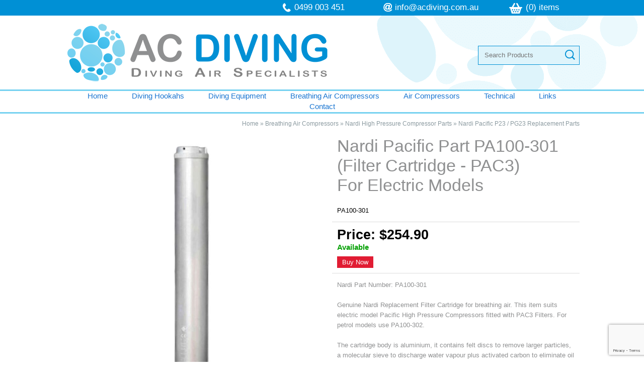

--- FILE ---
content_type: text/html; charset=UTF-8
request_url: https://www.acdiving.com.au/breathing-air-compressors/nardi-high-pressure-compressor-parts/nardi-pacific-p23-pg23-replacement-parts/display/475-nardi-pacific-part-pa100-301%0D%0Afilter-cartridge-pac3%0D%0Afor-electric-models/
body_size: 5253
content:
<!DOCTYPE html><html xmlns='http://www.w3.org/1999/xhtml' xml:lang='en' lang='en'><head><title>Nardi Pacific Part PA100-301
(Filter Cartridge - PAC3)
For Electric Models | AC Diving</title><script>(function(w,d,s,l,i){w[l]=w[l]||[];w[l].push({'gtm.start':new Date().getTime(),event:'gtm.js'});var f=d.getElementsByTagName(s)[0],j=d.createElement(s),dl=l!='dataLayer'?'&l='+l:'';j.async=true;j.src='https://www.googletagmanager.com/gtm.js?id='+i+dl;f.parentNode.insertBefore(j,f);})(window,document,'script','dataLayer','GTM-WCHRGXT');</script><meta http-equiv="Content-Type" content="text/html; charset=UTF-8" /><meta name="viewport" content="width=device-width, initial-scale=1, minimum-scale=1" /><meta name="description" content="Nardi Part Number: PA100-301

Genuine Nardi Replacement Filter Cartridge for breathing air. This item suits electric model Pacific High Pressure Compressors fitted with PAC3 Filters. For petrol models use PA100-302.

The cartridge body is aluminium, it contains felt discs to remove larger particles, a molecular sieve to discharge water vapour plus activated carbon to eliminate oil vapours and odours.

Nardi cartridges go through a decontamination process, they are sealed and vacuum-packed to ensure integrity from any external agents over time." /><meta name="keywords" content="Nardi, Pacific, P23, PG23, Replacement, Parts, Diving" /><meta name="author" content="UBC Web Design" /><meta name="dcterms.rightsHolder" content="AC Diving - UBC Copyright &copy; 2018" /><meta name="robots" content="index,follow" /><meta http-equiv="X-UA-Compatible" content="IE=Edge" /><meta property='og:title' content='Nardi Pacific Part PA100-301
(Filter Cartridge - PAC3)
For Electric Models - AC Diving'/><meta property='og:description' content='Nardi Part Number: PA100-301

Genuine Nardi Replacement Filter Cartridge for breathing air. This item suits electric model Pacific High Pressure Compressors f...' /><meta property='og:url' content='https://www.acdiving.com.au/breathing-air-compressors/nardi-high-pressure-compressor-parts/nardi-pacific-p23-pg23-replacement-parts/display/475-nardi-pacific-part-pa100-301%0D%0Afilter-cartridge-pac3%0D%0Afor-electric-models' /><meta property='og:site_name' content='Nardi Pacific Part PA100-301
(Filter Cartridge - PAC3)
For Electric Models - AC Diving'/><meta property='og:image' content='https://www.acdiving.com.au//content/product/full/Nardi_Pacific_Part_PA100301_Filter_Cartridge_PAC3_For_Electric_Models-1175-475.jpg' /><meta property='og:image:secure_url' content='https://www.acdiving.com.au//content/product/full/Nardi_Pacific_Part_PA100301_Filter_Cartridge_PAC3_For_Electric_Models-1175-475.jpg' /><meta property='og:image:type' content='image/jpeg' /><meta property='og:image:width' content='1200' /><meta property='og:image:height' content='630' /><meta property='og:type' content='article'/><meta property='product:plural_title' content='Nardi Pacific Part PA100-301
(Filter Cartridge - PAC3)
For Electric Models' /><meta property='fb:app_id' content='' /><link rel="apple-touch-icon" sizes="57x57" href="https://www.acdiving.com.au/apple-icon-57x57.png" /><link rel="apple-touch-icon" sizes="60x60" href="https://www.acdiving.com.au/apple-icon-60x60.png" /><link rel="apple-touch-icon" sizes="72x72" href="https://www.acdiving.com.au/apple-icon-72x72.png" /><link rel="apple-touch-icon" sizes="76x76" href="https://www.acdiving.com.au/apple-icon-76x76.png" /><link rel="apple-touch-icon" sizes="114x114" href="https://www.acdiving.com.au/apple-icon-114x114.png" /><link rel="apple-touch-icon" sizes="120x120" href="https://www.acdiving.com.au/apple-icon-120x120.png" /><link rel="apple-touch-icon" sizes="144x144" href="https://www.acdiving.com.au/apple-icon-144x144.png" /><link rel="apple-touch-icon" sizes="152x152" href="https://www.acdiving.com.au/apple-icon-152x152.png" /><link rel="apple-touch-icon" sizes="180x180" href="https://www.acdiving.com.au/apple-icon-180x180.png" /><link rel="icon" type="image/png" sizes="192x192" href="https://www.acdiving.com.au/android-icon-192x192.png" /><link rel="icon" type="image/png" sizes="32x32" href="https://www.acdiving.com.au/favicon-32x32.png" /><link rel="icon" type="image/png" sizes="96x96" href="https://www.acdiving.com.au/favicon-96x96.png" /><link rel="icon" type="image/png" sizes="16x16" href="https://www.acdiving.com.au/favicon-16x16.png" /><link rel="manifest" href="https://www.acdiving.com.au/manifest.json" /><meta name="msapplication-TileColor" content="#ffffff" /><meta name="msapplication-TileImage" content="https://www.acdiving.com.au/ms-icon-144x144.png" /><meta name="theme-color" content="#ffffff" /><link rel="stylesheet" href="https://use.fontawesome.com/releases/v5.4.2/css/all.css" integrity="sha384-/rXc/GQVaYpyDdyxK+ecHPVYJSN9bmVFBvjA/9eOB+pb3F2w2N6fc5qB9Ew5yIns" crossorigin="anonymous"><link rel="stylesheet" href="https://fonts.googleapis.com/css?family=Work+Sans" /><link rel="stylesheet" href="https://www.acdiving.com.au/include/Main.min.css?ver=1.05" /><link rel="stylesheet" href="https://www.acdiving.com.au/include/Lightbox.min.css"  media="screen" /><script src="https://jupiter.ubcserver.com/~hosting/include/AceWebEngine-v4.min.js"></script><script src="https://www.acdiving.com.au/include/jquery.min.js"></script><script async src="https://www.googletagmanager.com/gtag/js?id=G-MCYCQQV616"></script><script>window.dataLayer=window.dataLayer||[];function gtag(){dataLayer.push(arguments);}gtag("js",new Date());gtag("config","G-MCYCQQV616");</script><script>(function(c,l,a,r,i,t,y){ c[a]=c[a]||function(){(c[a].q=c[a].q||[]).push(arguments)}; t=l.createElement(r);t.async=1;t.src='https://www.clarity.ms/tag/'+i; y=l.getElementsByTagName(r)[0];y.parentNode.insertBefore(t,y); })(window, document, 'clarity', 'script', 'fppyiwpuri');</script><script src="https://www.google.com/recaptcha/api.js?render=6LdaT1YkAAAAAEHbIX2e9RAX07v2bif8wFIhNnju"></script></head><body><noscript><iframe src='https://www.googletagmanager.com/ns.html?id=GTM-WCHRGXT' height='0' width='0' style='display:none;visibility:hidden'></iframe></noscript><div id='topbarouter'><div id='topbarinner'><div id='phoneouter'><div id='phoneicon'><img src='https://www.acdiving.com.au/images/phone.png' alt='Phone AC Diving' title='Phone AC Diving' /></div><!-- phoneicon --><div id='phonenumber'><a href='tel:0499 003 451'>0499 003 451</a></div><!-- phonenumber --></div><!-- phoneouter --><div id='email'><div id='emailicon'><img src='https://www.acdiving.com.au/images/at_symbol.png' alt='Email AC Diving' title='Email AC Diving' /></div><!-- emailicon --><div id='emailaddress'><a href="&#109;&#97;i&#108;&#116;o&#58;&#105;&#110;&#102;o&#64;&#97;&#99;d&#105;&#118;&#105;n&#103;&#46;&#99;o&#109;&#46;&#97;u">&#105;&#110;&#102;o&#64;&#97;&#99;d&#105;&#118;&#105;n&#103;&#46;&#99;o&#109;&#46;&#97;u</a></div><!-- emailaddress --></div><!-- email --><div id='basket'><div id='basketicon'><a href='https://www.acdiving.com.au/order-cart'><img src='https://www.acdiving.com.au/images/basket.png' alt='Order Cart' title='Order Cart' /></a></div><!-- basketicon --><div id='basketnumber'>(0) items</div><!-- basketnumber --></div><!-- basket --></div><!-- topbarinner --></div><!-- topbarouter --><div id='headerouter'><div id='header'><a href='https://www.acdiving.com.au/'><img src='https://www.acdiving.com.au/images/header.png' alt='AC Diving' title='AC Diving' /></a><div id='searchouter'><div id='searchbox'><form name='search' action='https://www.acdiving.com.au/breathing-air-compressors/nardi-high-pressure-compressor-parts/nardi-pacific-p23-pg23-replacement-parts/search/' method='get'><div id='searchfield'><input type='text' name='query' value='' placeholder='Search Products'/></div><div id='searchbutton'><input type='submit' id='search' name='btn' value='Search' /></div></form></div><!--search--></div><!--searchouter--></div><!-- header --></div><!-- headerouter --><div id='menuhouter'><div id='menuh'><nav>
	<ul>
		<li>
			<a href="https://www.acdiving.com.au/" target="_self" class="inactive">Home</a>
		</li>
		<li>
			<a href="https://www.acdiving.com.au/diving-hookahs/" target="_self" class="inactive">Diving Hookahs</a>
		</li>
		<li>
			<a href="https://www.acdiving.com.au/diving-equipment/" target="_self" class="inactive">Diving Equipment</a>
		</li>
		<li>
			<a href="https://www.acdiving.com.au/breathing-air-compressors/" target="_self" class="inactive active-child">Breathing Air Compressors</a>
		</li>
		<li>
			<a href="https://www.acdiving.com.au/oilless-air-compressors/" target="_self" class="inactive">Air Compressors</a>
		</li>
		<li>
			<a href="https://www.acdiving.com.au/technical/" target="_self" class="inactive">Technical</a>
		</li>
		<li>
			<a href="https://www.acdiving.com.au/links/" target="_self" class="inactive">Links</a>
		</li>
		<li>
			<a href="https://www.acdiving.com.au/contact/" target="_self" class="inactive">Contact</a>
		</li>
	</ul>
</nav>
</div></div><div class='wrapper'><div class='middle'><div id='pagetree'><p><a href='https://www.acdiving.com.au/'>Home</a> &raquo; <a href='https://www.acdiving.com.au/breathing-air-compressors/'>Breathing Air Compressors</a> &raquo; <a href='https://www.acdiving.com.au/breathing-air-compressors/nardi-high-pressure-compressor-parts/'>Nardi High Pressure
Compressor Parts</a> &raquo; <a href='https://www.acdiving.com.au/breathing-air-compressors/nardi-high-pressure-compressor-parts/nardi-pacific-p23-pg23-replacement-parts/'>Nardi Pacific P23 / PG23
Replacement Parts</a></p></div>		<script>
		// Run jQuery Code only when jQuery is available
		if (typeof jQuery !== 'undefined') {
			jQuery(document).ready(function() {
				jQuery(".productD_thumb a").click(function(e) {
					// Get alternative src
					var altsrc = jQuery(this).attr("data-ubcaltsrc");

					if (altsrc) {
						// Switch Main Image (Fade Out/Fade In)
					//	jQuery(".productD_large img").attr("src", altsrc); // No Fade
						jQuery(".productD_large img").stop().animate({opacity: 0}, 150, function() {
							jQuery(this).attr("src", altsrc).on('load', function() {
								jQuery(this).stop().animate({opacity: 1}, 150);
							});
						});

						// Switch Enlarge Image Link
						jQuery(".productD_large a").attr("href", altsrc);

						// Prevent Page Re-load
						e.preventDefault();
					}
				});
			});
		}
		</script>
<div id='productD_left'><div class='productD_large'><img src='https://www.acdiving.com.au//content/product/full/Nardi_Pacific_Part_PA100301_Filter_Cartridge_PAC3_For_Electric_Models-1175-475.jpg' alt='Nardi Pacific Part PA100301 Filter Cartridge PAC3 For Electric Models' title='Nardi Pacific Part PA100301 Filter Cartridge PAC3 For Electric Models' /></div></div><div id='productD_right'><h1>Nardi Pacific Part PA100-301<br />
(Filter Cartridge - PAC3)<br />
For Electric Models</h1><div class='productD_detail'>PA100-301</div><div id='productD_price'><b>Price: $254.90</b><div id='available' class='productD_status'>Available</div></div><div id='productD_links'><a id='productD_order' href='https://www.acdiving.com.au/order-cart/add/475'>Buy Now</a></div><div class='productD_text'><p>Nardi Part Number: PA100-301<br />
<br />
Genuine Nardi Replacement Filter Cartridge for breathing air. This item suits electric model Pacific High Pressure Compressors fitted with PAC3 Filters. For petrol models use PA100-302.<br />
<br />
The cartridge body is aluminium, it contains felt discs to remove larger particles, a molecular sieve to discharge water vapour plus activated carbon to eliminate oil vapours and odours.<br />
<br />
Nardi cartridges go through a decontamination process, they are sealed and vacuum-packed to ensure integrity from any external agents over time.</p></div></div><div class='social'><h6>Share This</h6><script type="text/javascript" src="//static.addtoany.com/menu/page.js"></script><div id='social'><span class="a2a_kit a2a_kit_size_32 a2a_default_style"><a class='a2a_button_facebook'></a><a class='a2a_button_pinterest'></a><a class='a2a_button_twitter'></a><a class='a2a_button_linkedin'></a><a class='a2a_button_google_plus'></a><a class='a2a_button_evernote'></a><a class='a2a_button_reddit'></a><a class='a2a_button_email'></a></span></div></div><div class='contact'><a href='https://www.acdiving.com.au/contact' >Contact AC Diving</a></div></div><!-- middle --><div id='recentview'><h3>Recently Viewed</h3><div class='recent_view'><div class='recent_image'><a href='https://www.acdiving.com.au/display/475-nardi-pacific-part-pa100-301%0D%0Afilter-cartridge-pac3%0D%0Afor-electric-models/'><img src='https://www.acdiving.com.au//content/product/thumb/Nardi_Pacific_Part_PA100301_Filter_Cartridge_PAC3_For_Electric_Models-1175-475.jpg' alt='Nardi Pacific Part PA100301 Filter Cartridge PAC3 For Electric Models' title='Nardi Pacific Part PA100301 Filter Cartridge PAC3 For Electric Models' /></a></div><div class='recent_detail'><div class='recent_title'><a href='https://www.acdiving.com.au/display/475-nardi-pacific-part-pa100-301%0D%0Afilter-cartridge-pac3%0D%0Afor-electric-models/'>Nardi Pacific Part PA100-301
(Filter Cartridge - PAC3)
For Electric Models</a></div><div class='recent_price'>$254.90</div></div></div></div><!-- recentview --></div><!-- wrapper --><div id='greybarouter'><div id='greybar'><div id='navigation'><h3>Navigation</h3><nav>
	<ul>
		<li>
			<a href="https://www.acdiving.com.au/" target="_self" class="inactive">Home</a>
		</li>
		<li>
			<a href="https://www.acdiving.com.au/diving-hookahs/" target="_self" class="inactive">Diving Hookahs</a>
		</li>
		<li>
			<a href="https://www.acdiving.com.au/diving-equipment/" target="_self" class="inactive">Diving Equipment</a>
		</li>
		<li>
			<a href="https://www.acdiving.com.au/breathing-air-compressors/" target="_self" class="inactive active-child">Breathing Air Compressors</a>
		</li>
		<li>
			<a href="https://www.acdiving.com.au/oilless-air-compressors/" target="_self" class="inactive">Air Compressors</a>
		</li>
		<li>
			<a href="https://www.acdiving.com.au/technical/" target="_self" class="inactive">Technical</a>
		</li>
		<li>
			<a href="https://www.acdiving.com.au/links/" target="_self" class="inactive">Links</a>
		</li>
		<li>
			<a href="https://www.acdiving.com.au/contact/" target="_self" class="inactive">Contact</a>
		</li>
	</ul>
</nav>
<ul><li><a href='https://www.acdiving.com.au/terms-and-conditions'>Terms & Conditions</a></li></ul></div><!-- navigation --><div id='resources'></div><!-- resources --><div id='contactus'><h3>Contact Us</h3><div id='phonelower'><div id='phoneiconlower'><img src='https://www.acdiving.com.au/images/phone-icon.png' alt='Phone AC Diving' title='Phone AC Diving' /></div><!-- phoneicon --><div id='phonenumberlower'>0499 003 451</div><!-- lowerphonenumber --></div><!-- phonelower --><div id='faxlower'><div id='faxiconlower'><img src='https://www.acdiving.com.au/images/fax-icon.png' alt='Fax AC Diving' title='Fax AC Diving' /></div><!-- faxicon --><div id='faxnumberlower'>03 5127 3127</div><!-- faxnumber --></div><!-- faxlower --><div id='emaillower'><div id='emailiconlower'><img src='https://www.acdiving.com.au/images/email-icon.png' alt='Email' title='Email' /></div><!-- emailicon--><div id='emailaddresslower'><a href="&#109;&#97;i&#108;&#116;o&#58;&#105;&#110;&#102;o&#64;&#97;&#99;d&#105;&#118;&#105;n&#103;&#46;&#99;o&#109;&#46;&#97;u">&#105;&#110;&#102;o&#64;&#97;&#99;d&#105;&#118;&#105;n&#103;&#46;&#99;o&#109;&#46;&#97;u</a></div><!-- emailaddress --></div><!-- email --><div id='facebooklower'><div id='facebookiconlower'><img src='https://www.acdiving.com.au/images/facebook-icon.png' alt='Follow AC Diving On Facebook' title='Follow AC Diving On Facebook' /></div><!-- facebookiconlower --><div id='facebooklinklower'><a target='_blank' href=''>follow us on Facebook</a></div><!-- facebooklinklower --></div><!-- facebooklower --></div><!-- contactus --></div><!-- greybar --></div><!-- greybarouter --><div id='commercialspecialists'><div id='commercialinner'>Diving Specialists</div><!-- commercialinner --></div><!-- commercialspecialists --><div id='footer'><a href='https://www.acdiving.com.au/sitemap'>Sitemap</a> | 2018 - 2026 &copy; AC Diving | www.acdiving.com.au - All Rights Reserved | Design by <a href='http://www.ubcwebdesign.com.au/' target='_blank' title='Looking for a website? Maybe a re-design?'>UBC Web Design</a><img src='https://jupiter.ubcserver.com/~hosting/images/logo-footer.png' alt='UBC Web Design logo' /></div><script>
// Run jQuery Code only when jQuery is available

if (typeof jQuery !== 'undefined') {
	function collapse_menu(elem)
	{
		// Get viewport width
		var vpWidth = jQuery(window).width();

		// Add Show Menu Button
		if (!jQuery("#toggleMenu").length)
		{
			jQuery("<div id='toggleMenu'>Menu</div>").insertBefore(elem).hide();
		}

		// Expand or collapse menu based on viewport width
		if (vpWidth <= 840 && !jQuery(elem).hasClass("collapsed"))
		{
			jQuery("#toggleMenu").show();
			jQuery(elem).slideToggle("fast").addClass("collapsed");
		}
		else if (vpWidth > 840 && jQuery(elem).hasClass("collapsed"))
		{
			jQuery("#toggleMenu").hide();
			jQuery(elem).show().removeClass("collapsed");
		}
	}

	jQuery(document).ready(function() {

		// PRODUCT FILTERING

		// Hide all options that should be hidden
		jQuery(".filterHide").slideToggle("fast");

		// Toggle filters once heading is selected
		jQuery(".filterHead").click(function() {
			jQuery(this).siblings(".filterOpts").slideToggle("fast");
		});

		// MENU COLLAPSE CODE

		// Element to collapse
		var menu_elem = jQuery("#menuh > nav");

		// Collapse Menu on page load
		collapse_menu(menu_elem);

		// Collapse Menu on window resize
		jQuery(window).resize(function() {
			collapse_menu(menu_elem);
		});

		// Toggle expandable menu
		jQuery("#toggleMenu").on("click", function() {
			if (jQuery(menu_elem).hasClass("collapsed")) {
				jQuery(menu_elem).slideToggle("fast", "linear");
			}
		});
		
		// Loop through all inactive elements
		for(var i = 0, pElements = document.getElementsByClassName("inactive"); i < pElements.length; ++i)
		{
			// If the element has an active child, skip it
			if(jQuery(pElements[i]).hasClass("active-child"))
			{
				continue;
			}
			// If it's a top-level menu element
			if(pElements[i].parentNode.parentNode.parentNode.nodeName.toLowerCase() == "nav")
			{
				// Add an is-inactive class to the parent li
				jQuery(pElements[i].parentNode).addClass("is-inactive");
				// Add in an ID so that we can easily reference it later
				pElements[i].setAttribute("id", "inactive-original-" + i);
				// Add in the ID number to the parent so it's easier to access
				pElements[i].parentNode.setAttribute("data-id", i);
			}
		}
		// If we hover over any children of the is-inactive menu items, replace the inactive class with active
		jQuery(".is-inactive > ul").mouseover(function(e){
			var oElement = jQuery("#inactive-original-" + this.parentNode.getAttribute("data-id"));
			if(oElement.hasClass("inactive"))
			{
				oElement.addClass("active").removeClass("inactive");
			}
		});
		// If we leave any children of the is-inactive menu items, replace the active class with inactive
		jQuery(".is-inactive > ul").mouseleave(function(e)
		{
			jQuery("#inactive-original-" + this.parentNode.getAttribute("data-id")).removeClass("active").addClass("inactive");
		});

		// END MENU COLLAPSE
	});
	

	jQuery(".down").click(function() {
		 jQuery('html, body').animate({
			 scrollTop: jQuery(".up").offset().top
		 }, 1500);
	 });

	jQuery(".up").click(function() {
		 jQuery('html, body').animate({
			 scrollTop: jQuery(".down").offset().top
		 }, 1000);
	 });

	jQuery(document).ready(function() {
		jQuery('ul li:has(ul)').addClass('hassub');
	});
}
</script><script src="https://www.acdiving.com.au/include/Lightbox.min.js"></script></body></html><!-- 2.9584 -->

--- FILE ---
content_type: text/html; charset=utf-8
request_url: https://www.google.com/recaptcha/api2/anchor?ar=1&k=6LdaT1YkAAAAAEHbIX2e9RAX07v2bif8wFIhNnju&co=aHR0cHM6Ly93d3cuYWNkaXZpbmcuY29tLmF1OjQ0Mw..&hl=en&v=PoyoqOPhxBO7pBk68S4YbpHZ&size=invisible&anchor-ms=20000&execute-ms=30000&cb=96paqpm6d577
body_size: 48829
content:
<!DOCTYPE HTML><html dir="ltr" lang="en"><head><meta http-equiv="Content-Type" content="text/html; charset=UTF-8">
<meta http-equiv="X-UA-Compatible" content="IE=edge">
<title>reCAPTCHA</title>
<style type="text/css">
/* cyrillic-ext */
@font-face {
  font-family: 'Roboto';
  font-style: normal;
  font-weight: 400;
  font-stretch: 100%;
  src: url(//fonts.gstatic.com/s/roboto/v48/KFO7CnqEu92Fr1ME7kSn66aGLdTylUAMa3GUBHMdazTgWw.woff2) format('woff2');
  unicode-range: U+0460-052F, U+1C80-1C8A, U+20B4, U+2DE0-2DFF, U+A640-A69F, U+FE2E-FE2F;
}
/* cyrillic */
@font-face {
  font-family: 'Roboto';
  font-style: normal;
  font-weight: 400;
  font-stretch: 100%;
  src: url(//fonts.gstatic.com/s/roboto/v48/KFO7CnqEu92Fr1ME7kSn66aGLdTylUAMa3iUBHMdazTgWw.woff2) format('woff2');
  unicode-range: U+0301, U+0400-045F, U+0490-0491, U+04B0-04B1, U+2116;
}
/* greek-ext */
@font-face {
  font-family: 'Roboto';
  font-style: normal;
  font-weight: 400;
  font-stretch: 100%;
  src: url(//fonts.gstatic.com/s/roboto/v48/KFO7CnqEu92Fr1ME7kSn66aGLdTylUAMa3CUBHMdazTgWw.woff2) format('woff2');
  unicode-range: U+1F00-1FFF;
}
/* greek */
@font-face {
  font-family: 'Roboto';
  font-style: normal;
  font-weight: 400;
  font-stretch: 100%;
  src: url(//fonts.gstatic.com/s/roboto/v48/KFO7CnqEu92Fr1ME7kSn66aGLdTylUAMa3-UBHMdazTgWw.woff2) format('woff2');
  unicode-range: U+0370-0377, U+037A-037F, U+0384-038A, U+038C, U+038E-03A1, U+03A3-03FF;
}
/* math */
@font-face {
  font-family: 'Roboto';
  font-style: normal;
  font-weight: 400;
  font-stretch: 100%;
  src: url(//fonts.gstatic.com/s/roboto/v48/KFO7CnqEu92Fr1ME7kSn66aGLdTylUAMawCUBHMdazTgWw.woff2) format('woff2');
  unicode-range: U+0302-0303, U+0305, U+0307-0308, U+0310, U+0312, U+0315, U+031A, U+0326-0327, U+032C, U+032F-0330, U+0332-0333, U+0338, U+033A, U+0346, U+034D, U+0391-03A1, U+03A3-03A9, U+03B1-03C9, U+03D1, U+03D5-03D6, U+03F0-03F1, U+03F4-03F5, U+2016-2017, U+2034-2038, U+203C, U+2040, U+2043, U+2047, U+2050, U+2057, U+205F, U+2070-2071, U+2074-208E, U+2090-209C, U+20D0-20DC, U+20E1, U+20E5-20EF, U+2100-2112, U+2114-2115, U+2117-2121, U+2123-214F, U+2190, U+2192, U+2194-21AE, U+21B0-21E5, U+21F1-21F2, U+21F4-2211, U+2213-2214, U+2216-22FF, U+2308-230B, U+2310, U+2319, U+231C-2321, U+2336-237A, U+237C, U+2395, U+239B-23B7, U+23D0, U+23DC-23E1, U+2474-2475, U+25AF, U+25B3, U+25B7, U+25BD, U+25C1, U+25CA, U+25CC, U+25FB, U+266D-266F, U+27C0-27FF, U+2900-2AFF, U+2B0E-2B11, U+2B30-2B4C, U+2BFE, U+3030, U+FF5B, U+FF5D, U+1D400-1D7FF, U+1EE00-1EEFF;
}
/* symbols */
@font-face {
  font-family: 'Roboto';
  font-style: normal;
  font-weight: 400;
  font-stretch: 100%;
  src: url(//fonts.gstatic.com/s/roboto/v48/KFO7CnqEu92Fr1ME7kSn66aGLdTylUAMaxKUBHMdazTgWw.woff2) format('woff2');
  unicode-range: U+0001-000C, U+000E-001F, U+007F-009F, U+20DD-20E0, U+20E2-20E4, U+2150-218F, U+2190, U+2192, U+2194-2199, U+21AF, U+21E6-21F0, U+21F3, U+2218-2219, U+2299, U+22C4-22C6, U+2300-243F, U+2440-244A, U+2460-24FF, U+25A0-27BF, U+2800-28FF, U+2921-2922, U+2981, U+29BF, U+29EB, U+2B00-2BFF, U+4DC0-4DFF, U+FFF9-FFFB, U+10140-1018E, U+10190-1019C, U+101A0, U+101D0-101FD, U+102E0-102FB, U+10E60-10E7E, U+1D2C0-1D2D3, U+1D2E0-1D37F, U+1F000-1F0FF, U+1F100-1F1AD, U+1F1E6-1F1FF, U+1F30D-1F30F, U+1F315, U+1F31C, U+1F31E, U+1F320-1F32C, U+1F336, U+1F378, U+1F37D, U+1F382, U+1F393-1F39F, U+1F3A7-1F3A8, U+1F3AC-1F3AF, U+1F3C2, U+1F3C4-1F3C6, U+1F3CA-1F3CE, U+1F3D4-1F3E0, U+1F3ED, U+1F3F1-1F3F3, U+1F3F5-1F3F7, U+1F408, U+1F415, U+1F41F, U+1F426, U+1F43F, U+1F441-1F442, U+1F444, U+1F446-1F449, U+1F44C-1F44E, U+1F453, U+1F46A, U+1F47D, U+1F4A3, U+1F4B0, U+1F4B3, U+1F4B9, U+1F4BB, U+1F4BF, U+1F4C8-1F4CB, U+1F4D6, U+1F4DA, U+1F4DF, U+1F4E3-1F4E6, U+1F4EA-1F4ED, U+1F4F7, U+1F4F9-1F4FB, U+1F4FD-1F4FE, U+1F503, U+1F507-1F50B, U+1F50D, U+1F512-1F513, U+1F53E-1F54A, U+1F54F-1F5FA, U+1F610, U+1F650-1F67F, U+1F687, U+1F68D, U+1F691, U+1F694, U+1F698, U+1F6AD, U+1F6B2, U+1F6B9-1F6BA, U+1F6BC, U+1F6C6-1F6CF, U+1F6D3-1F6D7, U+1F6E0-1F6EA, U+1F6F0-1F6F3, U+1F6F7-1F6FC, U+1F700-1F7FF, U+1F800-1F80B, U+1F810-1F847, U+1F850-1F859, U+1F860-1F887, U+1F890-1F8AD, U+1F8B0-1F8BB, U+1F8C0-1F8C1, U+1F900-1F90B, U+1F93B, U+1F946, U+1F984, U+1F996, U+1F9E9, U+1FA00-1FA6F, U+1FA70-1FA7C, U+1FA80-1FA89, U+1FA8F-1FAC6, U+1FACE-1FADC, U+1FADF-1FAE9, U+1FAF0-1FAF8, U+1FB00-1FBFF;
}
/* vietnamese */
@font-face {
  font-family: 'Roboto';
  font-style: normal;
  font-weight: 400;
  font-stretch: 100%;
  src: url(//fonts.gstatic.com/s/roboto/v48/KFO7CnqEu92Fr1ME7kSn66aGLdTylUAMa3OUBHMdazTgWw.woff2) format('woff2');
  unicode-range: U+0102-0103, U+0110-0111, U+0128-0129, U+0168-0169, U+01A0-01A1, U+01AF-01B0, U+0300-0301, U+0303-0304, U+0308-0309, U+0323, U+0329, U+1EA0-1EF9, U+20AB;
}
/* latin-ext */
@font-face {
  font-family: 'Roboto';
  font-style: normal;
  font-weight: 400;
  font-stretch: 100%;
  src: url(//fonts.gstatic.com/s/roboto/v48/KFO7CnqEu92Fr1ME7kSn66aGLdTylUAMa3KUBHMdazTgWw.woff2) format('woff2');
  unicode-range: U+0100-02BA, U+02BD-02C5, U+02C7-02CC, U+02CE-02D7, U+02DD-02FF, U+0304, U+0308, U+0329, U+1D00-1DBF, U+1E00-1E9F, U+1EF2-1EFF, U+2020, U+20A0-20AB, U+20AD-20C0, U+2113, U+2C60-2C7F, U+A720-A7FF;
}
/* latin */
@font-face {
  font-family: 'Roboto';
  font-style: normal;
  font-weight: 400;
  font-stretch: 100%;
  src: url(//fonts.gstatic.com/s/roboto/v48/KFO7CnqEu92Fr1ME7kSn66aGLdTylUAMa3yUBHMdazQ.woff2) format('woff2');
  unicode-range: U+0000-00FF, U+0131, U+0152-0153, U+02BB-02BC, U+02C6, U+02DA, U+02DC, U+0304, U+0308, U+0329, U+2000-206F, U+20AC, U+2122, U+2191, U+2193, U+2212, U+2215, U+FEFF, U+FFFD;
}
/* cyrillic-ext */
@font-face {
  font-family: 'Roboto';
  font-style: normal;
  font-weight: 500;
  font-stretch: 100%;
  src: url(//fonts.gstatic.com/s/roboto/v48/KFO7CnqEu92Fr1ME7kSn66aGLdTylUAMa3GUBHMdazTgWw.woff2) format('woff2');
  unicode-range: U+0460-052F, U+1C80-1C8A, U+20B4, U+2DE0-2DFF, U+A640-A69F, U+FE2E-FE2F;
}
/* cyrillic */
@font-face {
  font-family: 'Roboto';
  font-style: normal;
  font-weight: 500;
  font-stretch: 100%;
  src: url(//fonts.gstatic.com/s/roboto/v48/KFO7CnqEu92Fr1ME7kSn66aGLdTylUAMa3iUBHMdazTgWw.woff2) format('woff2');
  unicode-range: U+0301, U+0400-045F, U+0490-0491, U+04B0-04B1, U+2116;
}
/* greek-ext */
@font-face {
  font-family: 'Roboto';
  font-style: normal;
  font-weight: 500;
  font-stretch: 100%;
  src: url(//fonts.gstatic.com/s/roboto/v48/KFO7CnqEu92Fr1ME7kSn66aGLdTylUAMa3CUBHMdazTgWw.woff2) format('woff2');
  unicode-range: U+1F00-1FFF;
}
/* greek */
@font-face {
  font-family: 'Roboto';
  font-style: normal;
  font-weight: 500;
  font-stretch: 100%;
  src: url(//fonts.gstatic.com/s/roboto/v48/KFO7CnqEu92Fr1ME7kSn66aGLdTylUAMa3-UBHMdazTgWw.woff2) format('woff2');
  unicode-range: U+0370-0377, U+037A-037F, U+0384-038A, U+038C, U+038E-03A1, U+03A3-03FF;
}
/* math */
@font-face {
  font-family: 'Roboto';
  font-style: normal;
  font-weight: 500;
  font-stretch: 100%;
  src: url(//fonts.gstatic.com/s/roboto/v48/KFO7CnqEu92Fr1ME7kSn66aGLdTylUAMawCUBHMdazTgWw.woff2) format('woff2');
  unicode-range: U+0302-0303, U+0305, U+0307-0308, U+0310, U+0312, U+0315, U+031A, U+0326-0327, U+032C, U+032F-0330, U+0332-0333, U+0338, U+033A, U+0346, U+034D, U+0391-03A1, U+03A3-03A9, U+03B1-03C9, U+03D1, U+03D5-03D6, U+03F0-03F1, U+03F4-03F5, U+2016-2017, U+2034-2038, U+203C, U+2040, U+2043, U+2047, U+2050, U+2057, U+205F, U+2070-2071, U+2074-208E, U+2090-209C, U+20D0-20DC, U+20E1, U+20E5-20EF, U+2100-2112, U+2114-2115, U+2117-2121, U+2123-214F, U+2190, U+2192, U+2194-21AE, U+21B0-21E5, U+21F1-21F2, U+21F4-2211, U+2213-2214, U+2216-22FF, U+2308-230B, U+2310, U+2319, U+231C-2321, U+2336-237A, U+237C, U+2395, U+239B-23B7, U+23D0, U+23DC-23E1, U+2474-2475, U+25AF, U+25B3, U+25B7, U+25BD, U+25C1, U+25CA, U+25CC, U+25FB, U+266D-266F, U+27C0-27FF, U+2900-2AFF, U+2B0E-2B11, U+2B30-2B4C, U+2BFE, U+3030, U+FF5B, U+FF5D, U+1D400-1D7FF, U+1EE00-1EEFF;
}
/* symbols */
@font-face {
  font-family: 'Roboto';
  font-style: normal;
  font-weight: 500;
  font-stretch: 100%;
  src: url(//fonts.gstatic.com/s/roboto/v48/KFO7CnqEu92Fr1ME7kSn66aGLdTylUAMaxKUBHMdazTgWw.woff2) format('woff2');
  unicode-range: U+0001-000C, U+000E-001F, U+007F-009F, U+20DD-20E0, U+20E2-20E4, U+2150-218F, U+2190, U+2192, U+2194-2199, U+21AF, U+21E6-21F0, U+21F3, U+2218-2219, U+2299, U+22C4-22C6, U+2300-243F, U+2440-244A, U+2460-24FF, U+25A0-27BF, U+2800-28FF, U+2921-2922, U+2981, U+29BF, U+29EB, U+2B00-2BFF, U+4DC0-4DFF, U+FFF9-FFFB, U+10140-1018E, U+10190-1019C, U+101A0, U+101D0-101FD, U+102E0-102FB, U+10E60-10E7E, U+1D2C0-1D2D3, U+1D2E0-1D37F, U+1F000-1F0FF, U+1F100-1F1AD, U+1F1E6-1F1FF, U+1F30D-1F30F, U+1F315, U+1F31C, U+1F31E, U+1F320-1F32C, U+1F336, U+1F378, U+1F37D, U+1F382, U+1F393-1F39F, U+1F3A7-1F3A8, U+1F3AC-1F3AF, U+1F3C2, U+1F3C4-1F3C6, U+1F3CA-1F3CE, U+1F3D4-1F3E0, U+1F3ED, U+1F3F1-1F3F3, U+1F3F5-1F3F7, U+1F408, U+1F415, U+1F41F, U+1F426, U+1F43F, U+1F441-1F442, U+1F444, U+1F446-1F449, U+1F44C-1F44E, U+1F453, U+1F46A, U+1F47D, U+1F4A3, U+1F4B0, U+1F4B3, U+1F4B9, U+1F4BB, U+1F4BF, U+1F4C8-1F4CB, U+1F4D6, U+1F4DA, U+1F4DF, U+1F4E3-1F4E6, U+1F4EA-1F4ED, U+1F4F7, U+1F4F9-1F4FB, U+1F4FD-1F4FE, U+1F503, U+1F507-1F50B, U+1F50D, U+1F512-1F513, U+1F53E-1F54A, U+1F54F-1F5FA, U+1F610, U+1F650-1F67F, U+1F687, U+1F68D, U+1F691, U+1F694, U+1F698, U+1F6AD, U+1F6B2, U+1F6B9-1F6BA, U+1F6BC, U+1F6C6-1F6CF, U+1F6D3-1F6D7, U+1F6E0-1F6EA, U+1F6F0-1F6F3, U+1F6F7-1F6FC, U+1F700-1F7FF, U+1F800-1F80B, U+1F810-1F847, U+1F850-1F859, U+1F860-1F887, U+1F890-1F8AD, U+1F8B0-1F8BB, U+1F8C0-1F8C1, U+1F900-1F90B, U+1F93B, U+1F946, U+1F984, U+1F996, U+1F9E9, U+1FA00-1FA6F, U+1FA70-1FA7C, U+1FA80-1FA89, U+1FA8F-1FAC6, U+1FACE-1FADC, U+1FADF-1FAE9, U+1FAF0-1FAF8, U+1FB00-1FBFF;
}
/* vietnamese */
@font-face {
  font-family: 'Roboto';
  font-style: normal;
  font-weight: 500;
  font-stretch: 100%;
  src: url(//fonts.gstatic.com/s/roboto/v48/KFO7CnqEu92Fr1ME7kSn66aGLdTylUAMa3OUBHMdazTgWw.woff2) format('woff2');
  unicode-range: U+0102-0103, U+0110-0111, U+0128-0129, U+0168-0169, U+01A0-01A1, U+01AF-01B0, U+0300-0301, U+0303-0304, U+0308-0309, U+0323, U+0329, U+1EA0-1EF9, U+20AB;
}
/* latin-ext */
@font-face {
  font-family: 'Roboto';
  font-style: normal;
  font-weight: 500;
  font-stretch: 100%;
  src: url(//fonts.gstatic.com/s/roboto/v48/KFO7CnqEu92Fr1ME7kSn66aGLdTylUAMa3KUBHMdazTgWw.woff2) format('woff2');
  unicode-range: U+0100-02BA, U+02BD-02C5, U+02C7-02CC, U+02CE-02D7, U+02DD-02FF, U+0304, U+0308, U+0329, U+1D00-1DBF, U+1E00-1E9F, U+1EF2-1EFF, U+2020, U+20A0-20AB, U+20AD-20C0, U+2113, U+2C60-2C7F, U+A720-A7FF;
}
/* latin */
@font-face {
  font-family: 'Roboto';
  font-style: normal;
  font-weight: 500;
  font-stretch: 100%;
  src: url(//fonts.gstatic.com/s/roboto/v48/KFO7CnqEu92Fr1ME7kSn66aGLdTylUAMa3yUBHMdazQ.woff2) format('woff2');
  unicode-range: U+0000-00FF, U+0131, U+0152-0153, U+02BB-02BC, U+02C6, U+02DA, U+02DC, U+0304, U+0308, U+0329, U+2000-206F, U+20AC, U+2122, U+2191, U+2193, U+2212, U+2215, U+FEFF, U+FFFD;
}
/* cyrillic-ext */
@font-face {
  font-family: 'Roboto';
  font-style: normal;
  font-weight: 900;
  font-stretch: 100%;
  src: url(//fonts.gstatic.com/s/roboto/v48/KFO7CnqEu92Fr1ME7kSn66aGLdTylUAMa3GUBHMdazTgWw.woff2) format('woff2');
  unicode-range: U+0460-052F, U+1C80-1C8A, U+20B4, U+2DE0-2DFF, U+A640-A69F, U+FE2E-FE2F;
}
/* cyrillic */
@font-face {
  font-family: 'Roboto';
  font-style: normal;
  font-weight: 900;
  font-stretch: 100%;
  src: url(//fonts.gstatic.com/s/roboto/v48/KFO7CnqEu92Fr1ME7kSn66aGLdTylUAMa3iUBHMdazTgWw.woff2) format('woff2');
  unicode-range: U+0301, U+0400-045F, U+0490-0491, U+04B0-04B1, U+2116;
}
/* greek-ext */
@font-face {
  font-family: 'Roboto';
  font-style: normal;
  font-weight: 900;
  font-stretch: 100%;
  src: url(//fonts.gstatic.com/s/roboto/v48/KFO7CnqEu92Fr1ME7kSn66aGLdTylUAMa3CUBHMdazTgWw.woff2) format('woff2');
  unicode-range: U+1F00-1FFF;
}
/* greek */
@font-face {
  font-family: 'Roboto';
  font-style: normal;
  font-weight: 900;
  font-stretch: 100%;
  src: url(//fonts.gstatic.com/s/roboto/v48/KFO7CnqEu92Fr1ME7kSn66aGLdTylUAMa3-UBHMdazTgWw.woff2) format('woff2');
  unicode-range: U+0370-0377, U+037A-037F, U+0384-038A, U+038C, U+038E-03A1, U+03A3-03FF;
}
/* math */
@font-face {
  font-family: 'Roboto';
  font-style: normal;
  font-weight: 900;
  font-stretch: 100%;
  src: url(//fonts.gstatic.com/s/roboto/v48/KFO7CnqEu92Fr1ME7kSn66aGLdTylUAMawCUBHMdazTgWw.woff2) format('woff2');
  unicode-range: U+0302-0303, U+0305, U+0307-0308, U+0310, U+0312, U+0315, U+031A, U+0326-0327, U+032C, U+032F-0330, U+0332-0333, U+0338, U+033A, U+0346, U+034D, U+0391-03A1, U+03A3-03A9, U+03B1-03C9, U+03D1, U+03D5-03D6, U+03F0-03F1, U+03F4-03F5, U+2016-2017, U+2034-2038, U+203C, U+2040, U+2043, U+2047, U+2050, U+2057, U+205F, U+2070-2071, U+2074-208E, U+2090-209C, U+20D0-20DC, U+20E1, U+20E5-20EF, U+2100-2112, U+2114-2115, U+2117-2121, U+2123-214F, U+2190, U+2192, U+2194-21AE, U+21B0-21E5, U+21F1-21F2, U+21F4-2211, U+2213-2214, U+2216-22FF, U+2308-230B, U+2310, U+2319, U+231C-2321, U+2336-237A, U+237C, U+2395, U+239B-23B7, U+23D0, U+23DC-23E1, U+2474-2475, U+25AF, U+25B3, U+25B7, U+25BD, U+25C1, U+25CA, U+25CC, U+25FB, U+266D-266F, U+27C0-27FF, U+2900-2AFF, U+2B0E-2B11, U+2B30-2B4C, U+2BFE, U+3030, U+FF5B, U+FF5D, U+1D400-1D7FF, U+1EE00-1EEFF;
}
/* symbols */
@font-face {
  font-family: 'Roboto';
  font-style: normal;
  font-weight: 900;
  font-stretch: 100%;
  src: url(//fonts.gstatic.com/s/roboto/v48/KFO7CnqEu92Fr1ME7kSn66aGLdTylUAMaxKUBHMdazTgWw.woff2) format('woff2');
  unicode-range: U+0001-000C, U+000E-001F, U+007F-009F, U+20DD-20E0, U+20E2-20E4, U+2150-218F, U+2190, U+2192, U+2194-2199, U+21AF, U+21E6-21F0, U+21F3, U+2218-2219, U+2299, U+22C4-22C6, U+2300-243F, U+2440-244A, U+2460-24FF, U+25A0-27BF, U+2800-28FF, U+2921-2922, U+2981, U+29BF, U+29EB, U+2B00-2BFF, U+4DC0-4DFF, U+FFF9-FFFB, U+10140-1018E, U+10190-1019C, U+101A0, U+101D0-101FD, U+102E0-102FB, U+10E60-10E7E, U+1D2C0-1D2D3, U+1D2E0-1D37F, U+1F000-1F0FF, U+1F100-1F1AD, U+1F1E6-1F1FF, U+1F30D-1F30F, U+1F315, U+1F31C, U+1F31E, U+1F320-1F32C, U+1F336, U+1F378, U+1F37D, U+1F382, U+1F393-1F39F, U+1F3A7-1F3A8, U+1F3AC-1F3AF, U+1F3C2, U+1F3C4-1F3C6, U+1F3CA-1F3CE, U+1F3D4-1F3E0, U+1F3ED, U+1F3F1-1F3F3, U+1F3F5-1F3F7, U+1F408, U+1F415, U+1F41F, U+1F426, U+1F43F, U+1F441-1F442, U+1F444, U+1F446-1F449, U+1F44C-1F44E, U+1F453, U+1F46A, U+1F47D, U+1F4A3, U+1F4B0, U+1F4B3, U+1F4B9, U+1F4BB, U+1F4BF, U+1F4C8-1F4CB, U+1F4D6, U+1F4DA, U+1F4DF, U+1F4E3-1F4E6, U+1F4EA-1F4ED, U+1F4F7, U+1F4F9-1F4FB, U+1F4FD-1F4FE, U+1F503, U+1F507-1F50B, U+1F50D, U+1F512-1F513, U+1F53E-1F54A, U+1F54F-1F5FA, U+1F610, U+1F650-1F67F, U+1F687, U+1F68D, U+1F691, U+1F694, U+1F698, U+1F6AD, U+1F6B2, U+1F6B9-1F6BA, U+1F6BC, U+1F6C6-1F6CF, U+1F6D3-1F6D7, U+1F6E0-1F6EA, U+1F6F0-1F6F3, U+1F6F7-1F6FC, U+1F700-1F7FF, U+1F800-1F80B, U+1F810-1F847, U+1F850-1F859, U+1F860-1F887, U+1F890-1F8AD, U+1F8B0-1F8BB, U+1F8C0-1F8C1, U+1F900-1F90B, U+1F93B, U+1F946, U+1F984, U+1F996, U+1F9E9, U+1FA00-1FA6F, U+1FA70-1FA7C, U+1FA80-1FA89, U+1FA8F-1FAC6, U+1FACE-1FADC, U+1FADF-1FAE9, U+1FAF0-1FAF8, U+1FB00-1FBFF;
}
/* vietnamese */
@font-face {
  font-family: 'Roboto';
  font-style: normal;
  font-weight: 900;
  font-stretch: 100%;
  src: url(//fonts.gstatic.com/s/roboto/v48/KFO7CnqEu92Fr1ME7kSn66aGLdTylUAMa3OUBHMdazTgWw.woff2) format('woff2');
  unicode-range: U+0102-0103, U+0110-0111, U+0128-0129, U+0168-0169, U+01A0-01A1, U+01AF-01B0, U+0300-0301, U+0303-0304, U+0308-0309, U+0323, U+0329, U+1EA0-1EF9, U+20AB;
}
/* latin-ext */
@font-face {
  font-family: 'Roboto';
  font-style: normal;
  font-weight: 900;
  font-stretch: 100%;
  src: url(//fonts.gstatic.com/s/roboto/v48/KFO7CnqEu92Fr1ME7kSn66aGLdTylUAMa3KUBHMdazTgWw.woff2) format('woff2');
  unicode-range: U+0100-02BA, U+02BD-02C5, U+02C7-02CC, U+02CE-02D7, U+02DD-02FF, U+0304, U+0308, U+0329, U+1D00-1DBF, U+1E00-1E9F, U+1EF2-1EFF, U+2020, U+20A0-20AB, U+20AD-20C0, U+2113, U+2C60-2C7F, U+A720-A7FF;
}
/* latin */
@font-face {
  font-family: 'Roboto';
  font-style: normal;
  font-weight: 900;
  font-stretch: 100%;
  src: url(//fonts.gstatic.com/s/roboto/v48/KFO7CnqEu92Fr1ME7kSn66aGLdTylUAMa3yUBHMdazQ.woff2) format('woff2');
  unicode-range: U+0000-00FF, U+0131, U+0152-0153, U+02BB-02BC, U+02C6, U+02DA, U+02DC, U+0304, U+0308, U+0329, U+2000-206F, U+20AC, U+2122, U+2191, U+2193, U+2212, U+2215, U+FEFF, U+FFFD;
}

</style>
<link rel="stylesheet" type="text/css" href="https://www.gstatic.com/recaptcha/releases/PoyoqOPhxBO7pBk68S4YbpHZ/styles__ltr.css">
<script nonce="-nIaapW3-Y6lu-UnEVbYwg" type="text/javascript">window['__recaptcha_api'] = 'https://www.google.com/recaptcha/api2/';</script>
<script type="text/javascript" src="https://www.gstatic.com/recaptcha/releases/PoyoqOPhxBO7pBk68S4YbpHZ/recaptcha__en.js" nonce="-nIaapW3-Y6lu-UnEVbYwg">
      
    </script></head>
<body><div id="rc-anchor-alert" class="rc-anchor-alert"></div>
<input type="hidden" id="recaptcha-token" value="[base64]">
<script type="text/javascript" nonce="-nIaapW3-Y6lu-UnEVbYwg">
      recaptcha.anchor.Main.init("[\x22ainput\x22,[\x22bgdata\x22,\x22\x22,\[base64]/[base64]/[base64]/[base64]/[base64]/UltsKytdPUU6KEU8MjA0OD9SW2wrK109RT4+NnwxOTI6KChFJjY0NTEyKT09NTUyOTYmJk0rMTxjLmxlbmd0aCYmKGMuY2hhckNvZGVBdChNKzEpJjY0NTEyKT09NTYzMjA/[base64]/[base64]/[base64]/[base64]/[base64]/[base64]/[base64]\x22,\[base64]\x22,\x22InzCgGE3wqbDtGPDn8Krw5jCpVUlw7DCqgs/wp3Cr8OWwoLDtsKmDnvCgMKmCRYbwokOwq9ZwqrDr2jCrC/Don9UV8Kuw4YTfcKpwoIwXXjDlsOSPCJCNMKIw5/Djh3CuhIBFH9Pw5rCqMOYbMOAw5xmwrJiwoYLw4VybsKsw4vDn8OpIhHDlsO/wonCksONLFPCusKxwr/[base64]/N2nCocKvOMKtSzvDtz/Dp8OCNMKgwqZWwqfCi8Odw5PDhgwaHE3DrWcSwpnCqsKuUcK5wpTDoyXCgcKewrrDsMKnOUrCsMOyPEkBw4cpCEPCvcOXw63DoMO/KVNaw7I7w5nDj19Ow404ZFrChRFdw5/DlGjDjAHDu8KWaiHDvcOnwqbDjsKRw44CXyACw5UbGcOKV8OECXDCusKjwqfCoMOeIMOEwocNHcOKwqfCn8Kqw7pLC8KUUcK/eQXCq8O2wq8+wodXwr/Dn1HCmcO4w7PCrznDv8Kzwo/DsMK1IsOxfFRSw7/CiwA4fsK+wqvDl8KJw4jClsKZWcKLw6XDhsKyMsOPwqjDocKewpfDs34YBVclw7XChgPCnEIEw7YLCyZHwqc0aMODwrwJwp/DlsKSBsKmBXZjX2PCq8OrFR9VZMKqwrg+HsO6w53DmVEBbcKqB8ODw6bDmCLDmMO1w5pfPcObw5DDgwxtwoLClsOCwqc6Dg9IesOVSRDCnGobwqYow53CijDCiibDiMK4w4UvwonDpmTCs8KTw4HClirDlcKLY8OIw6UVUUPClcK1QzY4wqNpw4XCksK0w6/Dn8Ocd8KywqZlfjLDpsO+ScKqRcOOaMO7wqzCiTXChMKqw5PCvVluHFMKw4xkVwfCsMKrEXlXC2FIw6FJw67Cn8OePC3CkcOJOHrDqsOpw6fCm1XCk8KcdMKLVsKcwrdBwrMrw4/DuhzCrGvCpcKsw6l7UFBnI8KFwo/DnkLDncKPEi3DsUogwobCsMOgwrIAwrXCksOnwr/Dgy/Dhmo0dVvCkRUuNcKXXMOXw5cIXcK0csOzE3M1w63CoMO0cA/CgcK0wr4/[base64]/Cn30afxPClHtgcMOUC8KzL2/CmlDDpAnDg2XClSfCqMOnME5Hw4XDmMKgCknCk8KhU8OYwqh5wp/Du8OrwrXCl8KIw7bCtcK8IMKiYE3DhsKHYV07w5zDrAvCosKYDsKdwoR5w4rCj8OIw5gPw7DCvlghCsOxw4I9JncEeX05cXYXdMOww6xUbzfDvBHChT0IL1PChMOQw6xhcVtfwqcsQm1VCVBgw7tiw7okwqA8wpfCg1TDon/CvQ/CuxHDslBKMzIVckHCuxBcG8O3wo3Ds0fCi8K/[base64]/[base64]/[base64]/[base64]/CtCrCtcORVCpLwrxJw7cuwrHDrsOVV3FtwoBzw5gHQcKcRMOEcMOqWl1gesK0PxvCicOMQcKEVANDwr/DpsOtw6PDn8KZB3ksw5gWKjnDjkXDq8OzJ8KzwobDtx7Ds8OpwrJUw5EZwp5IwpIMw4DChg5Bw68/RR4nwrzDh8Kgw5HCu8KAw5rDs8Odw5A/ZTgkC8Kpw5AXcmNrGxxxMFvDi8KWwrFCOsKxwpEgWsKrWk/DjyjDtcKywp7DgFYYw6nChSR0IcK/w6rDp15yG8OgdlnCrcKVw6/Dj8K6LsOLUcOAwoTCsTTDsT5+OhXDqcKiK8KTwqvCumLDjcK9w7pkwrfCtVDCiEnCoMO8KsO2w6MOVsO0w5XDpMOZw4RzwpLDh1HDqQhvS2ADEXlAaMO1ZiDCvWTDsMKTwpXCmsOHw40Vw4LCiAlCwr5Uwp/[base64]/CpF3DlsOMw7DCmUzCmsKjw6PCjnPDvcK+V8Oiw5LCmMOtQRtOwqbDoMOHdF7DhzlUw4jDvQAkwr4Wb1XDqAJCw5UOGEPDlDbDvGHCgw9uGnVOFsO7w710GcKXMSDDocOXwrHDrsOwZsOQRsKHwqXDrQjDnsOOSXcCw7zCqiTCgsOLTMOpHcOSwrPDtsKvLcK4w5/CvMOYacOJw4fCscK9wovCpsOuXhxFwpDDpjfDucK2w6hUdMKKw6Nxf8O8K8OCBCDClsO3HcK2UsOAwo8MYcKxwpvCm0RGwo8LIhsjBMOcehrCgQAqN8OBcsOmw5PDhQvClkbDmUkRw4HDsEkcwr7CvA5nI13DlMO/w6I4w6tNPSXCpTRewonCnmA5UkzDu8Oaw5vChxMSVMKmw5VEw4fCl8Kbw5XDo8OdPMKpwogpJMOoWMKdZsObMV5swrDCl8KNasKkXztaDsOsMGfDkMOGw7l6BSLCiWjDjGrCqMOhworDrA/DrATClcOkwp0kw6xnwrMZwrLCmsO+w7DDphlWw74ZQkjDnMK3wqJxQlobZjhUbF7Cp8KTVzRDHgREP8OEHsO0HcKtZBHCqMOTaw/DkMKWOsK4w47DtjJ3DCE6wockW8ObwpTCiy9GU8KjbDbDj8KSwoNtw7IgdsOkDBXCpEXCowgXw4klw7/[base64]/w70Aw7NPDcOcw5hqXMOuRsOnwqxrw40lXxF/w4TDkn55w4dZD8OAw4cWwoPDmFzCnxcCdcOew6VUwrJjdcKVwovDmyDDoSDDrcKuwrzDgEJXHj5CwovCtBETw7PDgkjCpnTDjn4Dwo12QMKmw4YMwrZcw4caEsKRw47CmMKIw41DVx3CgsOzPB0FAMKfZ8OUJBnCt8OBAsKlMwRqVMK7Xn/[base64]/bcO9wqzCqF1PbRDDsmVHw6TCoFFLw7TCm8OyW2hBdRfDqhPDgxYbRytHw4M6woN5C8Onw4vDksOxaFFdw5haUUnCjsOiw6BvwqdawoHDmlXChsKSQkPCjwMvU8KmXCjDvQUlQ8Kiw7lhEH9hWMOpw6sWLsKfM8OoHXlvIVDCr8OeUsOPbE/Cj8KBGXLCvSzCoisUw6bCgXwJfcOPwrvDj0YcHgs6w5jDvcOUWlY6FcOFTcKjw77CsSjDjsO5asKWw4FBw7fDtMKUw6fDnQfDt0bDtcKfw4LDpxPCk1LChMKSw6QFw6BZwo1NaBAsw4LDpsK3w5cXwrvDl8KLRMOOwpdUGMO/w7oTDyDCu34iw7x5w5Ybw7gTwrnCicKmKGDCq0fDpE7CmHnDlMOYwr/DisKWGcOma8OcO2BJw58xw73Dkk3CgcKbNMK+wroMw6fDhF9cNzrCl2nCmCoxwovDqwtnCjDCq8ODDzBTw6pvZcK/BHvCiDJeOcOhw7IMw63DlcKfMDTDjMKkwo1tV8O8emjDkyQNwoBjw5J1G0slw6nDhsOtw4tjX31HTWPCjcKyA8KNbsOFw5JQMyQhwow+w77CikkKw4nDscK0BMOWC8KUHsOXR3jCtVx3e1jCucKrwrkuEMK4w43DmcK/di3CjCjDksOmEMKjwo1VwpTCr8OYwqPDrsK6U8Okw4LCnUEYaMORwq3CgcO4NU3DnmsAH8OIDXVww6jDrsONQVDDhl86FcOXwq9wbFJGViLCisKew4FVWsOjBXHCkSPDoMK1w616wpFqwrjDqlHDk2IcwpXCmMOuwqxkNsKsdsKxOnLCjsKAJFAsw6NRLVc/aWLCrsKTwpAKTHlxCsKuwoPCtHbDl8Kow69Zw6ZEw7rDqMKfE2I6WcOwPy3CozLCgsOxw6lYLUnCssKaQmTDp8Kqwr4Kw6t3wo5/[base64]/CuCo/wrc0d8O5w6XCt8Ozw7ciwo/DkMO9bypcw653fcOLenxVwqEow6DDnngGcHPCpwvChsKdw4p/Y8K2wrItw74kw6jCg8KAaFd4wq7CuEIOc8OuE8KzLMOVwrXDnEgYSsKpwrjCvsOWIVI4w7bDq8OIwr1oNMOFwp7DrzRHdn/DqEvCs8Opw7Ruw47DjsK8wrjCginDs17CogXDi8OBw7ZUw6VtQsK4wq1EaBozd8KmF2d1P8Kpwo1Qw7/CsS/DjFPDuC7DkcK3wrHCpnjDrcKEwrjDikDDjcOMw5DCiCslwpItw5l0wpQxdFojIsKkw5URwpHDj8O4wpHDq8KtYTTClcK+ZgsUVMK2dcOqdcK0w4AEKcKGwo80BBHDpsOMwqvCmmwMwrzDvC/DjCfCrTAfAWQwwpzCpkvDn8K0e8OVw4kFBsKjbsKOwoHCuWNbZFJpCsKzw7svwqlDwpMIw7HDgivDpsO3w4AKwo3CvAIYw78iXMOwYVnCrMK7w7DDly3Dp8O8wr3Dol0mwqJdw4xOwqFxw4xaN8OwChrDnE7DtMKXfX/CmMOuwr/CpMOqPTd+w4DDpxlXGQHDrUDCvn4pwqlowojCk8OePzQEwrBVZsKEMAvDrmpracK8wqPDr3fCr8O+wrk+XU3CimVqB1/Dq116w6LCtW1Sw7bCp8KtZUbDisOrw7fDmWNlTUUdw4lLG2DCh0gWwrXDlcKhwq7DoxbCtsOhbGjDkXLCrVVJLiZjw5cYSsK+KsKMw6TChjzDsWPCjlRgRSU9wp1/XsKzwr9LwqoFX0weBcO6IAXCu8OlBQAkwo/DnzjCtXfDtWjClld6QFEiw7hEw77DsH/CpVjDhcOqwrsJwojCiVsKTA9Sw5/CrH0OPzdrHxnCgcOHw5MhwqE7w4NOE8KoJMKdw6JHwpERYSLDsMO6w5Zpw7nCvBECwpM/TMKNw5vDgcKpI8K1KnnDvMKJw4zDlxx7X0oywpEvNcOJGMK8dTjCi8Orw4PDj8OnQsOfIFEAMVdAwqnCn3sHw53DhVjCmF8Zw5vCk8KMw5vCiC7Ci8KxHU4uM8KJw6fChn13wq/CvsO4wonDvMKEOi/[base64]/DqQEwcGbCn8KHdDfCs2M9wrBoBsOFR8KRw7XDkcKHwoVpwp3CsSXCosKXwrLDqmEjw5rDo8KdwotHw61eP8O7wpAiJMOYS2ciwo7CnMKQwpxIwo1bwrzCu8KresOMFsOCMcKhD8K9w5hoNwzCljLDi8O5wpoLWsO9Y8K9Oi/Dq8Kewo4xwoXCsz3DoWHCosK1w5xLw4wEWcKOwrjDk8OXHcKFYMOxwqLDv0Usw6RzdzFLwrI1wq4owpM+Tiw2wrPCnSYwcsKIwottw5/DkhjCnwE0RnnDjRzCjcKLwpNpw4/CsEbDq8OVwovCpMO/[base64]/[base64]/Dtm/DoHzCiSTCongMwpsVwprDo8Okwrp9woF9YsOeFQ8Bw7XCkcOowqLDtnwPw6gnw67CkMOqw7h3MXvCscKqV8Oew7w5w6jCjMK/SsKwMVU5w60JEUI9w4fCoGzDmwbCgMKRw6MqJFvDk8KZJcOEwrZqNV7DsMKoMMKjw5bCp8KxfsK5AhsiQ8ODJhAzwr/CrMKdCsKww4YjJ8KxQk4lU1V2wotoWMKXwqfCu0PCgH3DhlE5wqrCpsK3w4vCqsOoZ8KwRjF+wp85w4kjYMKAw5tDDHlzw5V/[base64]/w5jDo8KVw6ZDf0xdAhgawonCtn0/w5cMZ33DjDbDh8KMKsKEw5TDrDReYljDnn7DikvDpMOGFsKtwqXDnz/Cq3DDtcOvcUIQcsObOsKfSnklLSVVwqTChkpKw7LClsKuwqkaw5LCtsKTwqU1Cwg5dsOlwq7DjRM6RcO5ARd/JBZHwog/eMKMwrPDlERDPRtQD8OmwpBQwogFw5PCjcOQw70gQMOwRsOnMQTDhcOxw5paR8KxNwd4fcOSFCzCrQY0w6UIF8OoBsOEwrx/SBczccK6BgTDkDx2f3HCkn3CkQR0DMONw7/CtcKbWBRqwq8fwrdUw7IKcU0cwq10w5bCpR/[base64]/CjAkRwqrCoMO1fiTCmsO9PMOBwosWw77CqTg0w6wJG00gw73DvUzDq8KdIsO9w4zDnMO/worCjxvDm8K0TMOvw74RwoDDj8KHwo3CkMOxdsKuQDpDFMKfdnXDpE/CosKjO8OQw6LCicOuHVgswo7DlcOKwrI5w7XCuD/Du8OPw4vCtMOsw7bCsMOWw6YOHSlpIQDDrU1sw6oywrZfCHteDw/DrMOTwpTDpE7CmsOSbC/[base64]/Dm1ANT8OPw6vClBvCvsOGHMO2Oi4VEyFpw71gd1nCs11ow4DCkkDDh19mPgXDuSTDicOvw701w7vDisK2IMOJWQdDUcO1w7IkHm/DrsKZOMKkwrTCnDxrMMOJw7Exe8KMw7gbKhdywqstwqLDrk12d8Okw6DCrcOaKMKvw6xWwo5twodYw5V+AQ8jwqXCiMONcgfCghwEecO/NsO/L8Kqw5YLETrDrcOOw4bCvMKCw5nCuyTCnGnDh0XDmFfCpD7CocO7wo3DsUjCs01PZcKywobCoiDCh2fDpmoVwrMew7vDu8OJwpPDg2c/C8Kyw7HDhsKvI8OVwoDDuMKvw4nCmwd+w4BWwolUw7hGwrbCnTNgwo9+C0XDucOhFDDDgVvDs8OMOcOpw4pewokLG8Oqwo3DtMOqCRzClAEwWgfDugQYwpQiw4XDgEYBA2LCrX0jJsKBE35jw7t8CyxWwr/DjcO9Im8/wpB2wqERwrk0BMK0U8OZw7TDn8KcwrTChMKgw51nwqPDvV9wwpnCrQbCvcKyeB3ChjLCr8OuBsOSeDQzw7BRw6pgKXDDkzlmwoYww6h2GysPc8OhG8OpS8KYCMOLw6Ftw57CiMOnCnfClgBEwq4lDsKlw5PDmmU4XmvDoETDnx1FwqnCuzg/[base64]/Ds8OhwoM5w4B0AhPDtMOzaG3DvMO+w73CkcKuOw5gDcKrwonDgDguQEgnwqwfAXbDpVDCjD14bsOqw7sFwqfCpnHDmwDCtCLDi2TCtTTDtcKTD8KIeQIFw41BMyl9w4AJw6oMKcKpGw4zU3pmD3EWw63CsWLDtFnDgsKYw4l8w7hiw4jCmcKBw6VBF8OIwq/DicKXC3vDkTXDucOuwpxvwoskw7wgE3vCq21Tw6ARckTCvcO0GMKreWrCuiQcHsOXwoUZbmJGM8OYw4zClQsVwpPDjcKgw5LDgcOrM1xff8Kwwp3CvMORcgrCocOCwrTCtQfCpcOKwr/CmMKxwpB4MyzClsKLR8K8cjDCo8KbwrfCrDIgwrvCjU05woTCll82w57CksO2wp9Iw51Gw7HDq8KbGcORwr/Cq3Q7w68Kw6tZw7LDnMKLw6g9w71FM8OmCwLDv27Dv8O/w6M8w6UHw7g7w5QWUidVC8KVE8KLwoBZEUDDsXPCh8OKVSErJ8KYIFxpw64Uw73DlMOEw4/[base64]/wq3Cs8OVAxbDmnwSw7DDksOtQ30/cMOIHhLDs8Krwo5Hw4HCj8O2wqsQwrjDmnF3w6xrw6YOwrUNMA/Cl3vCgm/ChFTCgcODa0LClEhPe8KmdwHCnMOGw6QoARNDZHQdGsOnw7nCqcK4IyvDsWUzPEswRmDCix9dcwIfeVYSUcKEbXPCs8OXc8KswovDg8O/Z30cFh3CjsOwJsKiw5fDpWvDhG/Dg8OOwrLDhCl3OMK5wrLCnD3CiWnCpcOswpPDh8OKShd0InvDuWYbajN8cMK5w7TCkysWeVAgbDHCicOPbMOhQsOwCMKKGcOywqlsPCbDi8OEJwfCo8KRwpZRPcOFw6srwpPCgGUZwqvDokoeJsOCSMONVMOITHfCmV/Dh31sw7XDphTCi34sGkDDjsKrMcOyXDDDvUcgPcKVwp1OcQTCvwJLw5BCw4zCqMObwrddaEzCmifCowoVw63DgjIqwpXDnEh2wqnCvVt7w67CoyAZwooxw5siwo1Iw4xpw4AUA8KewrDDimXCscKjPcKgJ8K2woLCjA17D3IIc8K7wpfCosOsEsKgwoFOwqYPNS5Mwr/Cp30zwqTCi1lzwqzDhnxUw5xrw6/DiBN/wrIJw7HCmMKqcHzCiVhRf8KkYMKVwp7CgsO9aAEKJcOzw6DCnAXDtcKaw4vDlMK5fMO2OxQHSwwBw4TCuFNtw5zDkcKuwqt9wr09wqrCqT/Cp8OvQcK3wotPaD5cCMO8w7Eww4jCs8OYwqlkEcKUCMORRGLDgMKjw57DuFTClsK9f8OFfMOxKWlWfzovwrhIwptmw6PDoBLCgQIvF8OYMmvDj08uBsOmw7/CoW5UwoXCsQp9R0DCvm/DuDMSw4l/[base64]/CmgVPd8O5wps9FMO+wog+M8K1w4tdwqRtT8O2wpTDvMOeZDEqwqfClcKHO2rDkl/Cg8OdBwbDvTJUCWd0w4HCsXjDnDbDmT0Ifn/[base64]/CicODKFzCrxEsw5/ClXDCg1PDuMONwqINYcKBCcOAIlrDhw8/w5/DiMK+w6EiwrjDlcKUwq/CrVYqe8KTwp7Ct8KNw7tZd8OeAVvCpMOoCgjDtcKYLMOlHQYjUmVdwo0cVWgHf8KnXcOsw4jChMKEw6YWdcKkEsOjC2YMM8Kcw6zCqkDDv0XDrW/CkH99AMOUecOTw4cHw50+w6x0MDzCusKFdwrDoMO0dcKgw7B2w6VtHsKQw7TCmMOrwqHDiyfDtMKKw7XCn8K4KGLCt0YBeMOIw5PDqMKcwp9pLwkiBkPCjQ9YwqHCtRMJw7/CvMOBw4bCnMO3w7DChGvCrMKlw43Cu2zDqHzCnsK3U1F5woY+RHLCrsK9wpTDr3HCmVDDhMOYZi0ewog+w6ceGQg2d3YEcxpeD8OxKMO9C8K5wq/CuTbDg8Onw79bThdQeEXDjFF/[base64]/[base64]/DogkXw4PCvFrCnA/CuUk+wqPCnMKWw4/CnhMQwoJCw6JPFcKewqvCr8KHw4fCtMKuXB41wr3CvsOreDPDqcK8w5Qzw4DCu8Kpw590LU/CksKqYC3CtsORw60mSVIMw41UI8Kkw4fCm8OIKWIewqw5ZsOFwrVLFwVrwqVFR1XCscKUXwTChU86ScKIwr/CrMO3wp7Dg8Obw7ovw7XDpcKMw49Hw7/DkMKwwqXChcOVBQ8pw73Dk8OPw6nCmH8XMggzw4rDi8KER0LDskzCo8OGT2jDvsOuPcKmw7jDicO/w5LDgcKfwotBwpAGw61Dwp/Di23CuTfDtSrDvcKLwoHDki15wrBvQsKVH8K4N8OewpzCn8KBV8Kwwrx0M2t5JMK7KsOpw7Idw6Qfc8Kgw6ApWQNnw7pbc8KrwrEBw7vDqnBhYjjDuMOvwrbDocONBTbCt8K2wpU3w6EUw6pEZsOnbHREFcOAcMKeA8OxBS/[base64]/Du8Otc8O5A2UbFCgaFcKTwqnCgx4Lw53CnVTDqifCpwVtwpvDlsKaw7VMP2lnw6DChFvDnsKnfls+w4dvTcK8w7MQwoJnw4LDuW/DlkJxwoY2woMvwpbDmsKMwo/ClMKZw5QRasORw4jCoX3DtMOLagDCo3LChcOwQDPDiMO6bGnCj8Kuwoo3MnlEwoXDojMQDMK2CsO+wr3CtGDCnMK8RcKxwpfDkjAkIiPDg1jDvcOawp0Bwr/DlcOqwq/DlB/DmMKFwofCgRo1w73DoArDlMOWGAgKNy7DkcOPSzzDsMKLwqElw4fCihoRw5dyw4DCowzCv8Oww5/CrcOIQMOuBsOvCMOhDsKdw6AJSMO/w7fCgW9lcsOdMMKHbcOwN8OJXiTCp8K4wpoddAPCkw7DksOSwonCuyoDwr9/w5jDhj7CoylEwqbDj8KOw6zDkmF1w7RdNsK7NsORwrpjVsK0FGQCw4nCpyDDicKiwqcrNcKBOzRnwpAswqtQJxbDgnBBw7whwpcVw63CpS7DulN1worDkgc0VW/Cp28Tw7fCinbCuTLDgsKVVTUYw4vCghnDhxHDo8Kswq3CjMKZw4RywphSAmLDkX9/w57CkcKxLMKgw7/Cm8KDwodWEcKZO8Kkwqlnw6QkUjoUTAjDicOrw5nDpFvDkWXDtW/Dk2w/R0Qbdl7CgsKld1o5w6rCv8Kuw6J1PMOKwo1XVCLCqUQrwovCgcOOw6HDqXoBYE/ChXJhw6ooNcOEw4LCqCvDjMOxw54EwqNNw7pow49cwq7DvMOnw7PCs8OBKMKrwpdOw4fCoScAbcO1C8KPw7rDs8O9wobDhsKQdcKXw6jCkiZPwr15wqNQf0zCrXrDgQdAci8Ew7dfPsOkL8K/[base64]/CvsOQWl80w7LDrsO1w43DnMKZWTZRw4wBwo7CqmRjVRXDnj/CpcOLwqnClylbOcKjWcOMwpzCk37Ct1jDucKVIVA2w4pIDnHDr8OXVMO/w5PDiVTDvMKEwrA+XX1Zw4fDh8Oawo8nw4XDk07DqgrDm20Zw6nDk8KAw73CmsKmw5/[base64]/w55mwrHCnFh7wpfDpVfDp8KZw4t9w5fDvMOYwr0TdsO1AcO/[base64]/Du8O4w6BBw5TCtglzFDvDjT/CrHgYQEbDugwhwoXChDYqFsK4MXgbJcKxwo/DtsORw6fDr0A/[base64]/Cl8K8woh/wqLDpcK5w6ApMBXDjcOXw7srwod/wqLCsiBVw4kFwpXDsHp/w4UFEk/DhcKow79WbHQBwrbCosOCOmhNPMKkw500w4xiVVFDN8ODw7QBMXE9SGoXw6ACUcOlw4pqwrMKw4fCoMKmw4haPMKMcjHDk8OSw57Dr8K9w6NEC8OXAMOSw4PCvhhvC8OXw5XDtMKFwoBcwoLDhgFNVcKJRmVWP8OGw4RAPMOjQ8ORBQbCsHNZP8OoVS/DuMOJCTXCrMKZw7jDmMKBD8Odwo7DrB7CmsOTw6PDqT3DlRHDisObDMKpw7Y8Sg1LwooPUCIbw5bCl8K/w5nDncOYwoXDusKDwrx3esKkw4PDjcKlwq0nbzbChScYEAAzw78vwp1iw6vCoH7Dg0kjDRDDh8OPfH3CrA/CtsKpTxvDiMK5w5HDt8K1AEBWPmJeC8K5w6kCJjPChn5Tw6rCgmVSw4c1w57DosKnfcK9w6nCuMKwAizDmcO8JcOMwqpUwrPDo8KXCU3Dn2QAw6DDhEkfYcKjTktDw7jCjMOQw7DDjMKmRlrDtjNhBcOCD8K6RsOzw6BHBxnDkMOTw5bDocOLw5/Ct8KDw6U/HcKiwonDl8OneAnDpcKQfsOMw6dewpbCu8K0woZSHcOUQcKJwpIPwp7CosKLeFbDmMK4w7TDgWQZwpU5RcKswrZBUXDDncKuIm5/w6bCp0dYwpTDsHLCrTfDl0HDrQEsw7zDh8K8wq7DqcOEwrkUG8O2V8OTVMK/[base64]/[base64]/ClMKkw5TDmsKFw7jCk8O4woc5w7hNwo/Dj8KZdSHCrcOHDW0lwo8EGmUxwqXChQ/[base64]/CkcKTwoLDs8K3w63DkMOMPGNZwq5SYhFDZcONeyDCucObW8Ktc8KBwrrCjFXDmEIcwqthw7xuwonDm0NMMsO+wqvDt1Vqwrp7EcK6wpDCgsODw6ZLPsKQIRxAwqLDv8KFc8KyasKZM8Knw5g9w6LDvlAdw7NWJhs2w6/DlcO5wpXClm5eQsObw7XCr8K2YMOLQMOvWjkZw55gw7DCtcKVw6rCtcO3NMOIwr1AwpkNRcKlwpHChVFjfcO7GcOOwr05BSbDgGjCugvDnXPDvsKIwq5+w7LDnsOZw7NNChLCoD7DuSJuw5MlVGvCjWXCmMK6w4h1XFgpw6/CtMKnw5rDscK5MzsKw6orwoJDL29ONMKCbUDDgMOgw7HCpcOcwrnDscOcwrjCkWzClsOwNhXCoWY1RElawr3Dt8KHAMKeN8OyJHHDicORwo0lYcO9PV8uScKuEsKSZjvCqkvDqMOCwo3Di8OTUsOZwoDDt8Opw7fDmUw/[base64]/DugZew5/Du8OqWsKHw4/CgMKiwrzDsMOIwonDgcKYwqPCrMOWOTQPakh0wrnCqRp8KMKQPsOkDMKGwp4QwoXDrCJgwrcxwoNWwrN1Z2t3w68NUVQiG8KAFcOlMnA1w4zDgMOtw6zDhiMSVMOgAz7CssOwS8KDGnHCvMOAw4AwHsOGCcKMw7YtccO+LcKow7Maw4tHwqzDvcOgwp/[base64]/wr/DvV7DscOYLMKdf8KnDsOywqwDwqwpejgYH2JZwr8Sw6I5w5MhLjnDoMKsfcOJw5pZwoXCu8KQw4HCk0ZowozCg8KZJsKKwoPCgcOoEFPCt0LDtMK8wp3DocKXf8O3LijCqcKBwqDDmB7CucOfNFTCkMKQdksaw6gpw7XDq3TDuWTDusKrw40CJXLDtF/[base64]/dW3DqcK7EiTDszDDs0nCrDjCnMKsw6Iww4TClgdCWmzDnMKef8KhwqhFc2PCisO+OikTw4UCBSIXHHxtw47DuMOAw5UgworCoMKeBMOnHcO9MwPDt8KhEcOIF8O6w5h1eiXCk8OJMcO7BcKwwoZhPC14wp/DvnUyCcOewozDlcKLwohbw7DChwxMKBJqNsKMDMKew6YRwqo1TMKIdxNUwrfCnHXDgiDCu8Ovw6HCtcOdw4Fcw7E9J8Ofw67DisK9RU/DqC9iwqzCpXQFw7lsSMKvdsOlG1kNwqMqSsOnwrLCrMO7G8O9OMKLwqFCY2nChcKDLsKnVMKoMlw8woRKw5YgRsOlwqTCh8O+wrhRD8KEYShbwpZIwo/CvCHDgcKVwodvwo7DhMK5BcKELcKsNSdWwqh4BwjDt8OGMkhVwqXCncK1b8OgfwnCnmzCmxEiY8KPE8ONYcOhA8OVc8ODHcO1w7DCkDHCrEfDlMKub0LCv3vCu8KtY8KHwprDlsOEw4lKw7XChUkRHkjCmMK6w7TDuGbDvMKcwpBGKsOOSsOPb8Kbwr9Pw4zDjC/DmGvCv3/DrQTDhTPDksOhwqk3w5DCkcOYwqZjw6RIwrkfwp8Tw6XDoMKhcSzDjBvCsQfDkMOmVMOhf8KbKsKCS8OWA8KIGkJgTi3Cu8K6DcO4wpQPLDIdB8OiwqpbfsObYMOWTcOnwq/Ds8KpwpcIQsKXIjzCoWHDiGHCqj3CkVViwqc0a05aTMO5wqzDhHnDuAhUw4/CgB/CpcKxU8KVw7BHwp3DusOCwoQbwprCvMKEw75mwopAwqjDnsOxw5HCvQPChBzDnsOyLhjCnsKPV8O3wpXCtAvDqsKgwpMOQcK+w7RKKMOtU8O4w5U0NMKmw5XDucOIBijChnnDkEgSwpRTXntmdirDnWHDoMKqXgUSwpMowpcowqnDpcKEwooCCsKkwqkrwrZEwp/[base64]/AUMsPXHDl8KcO8OHwox2FHFVw4gAesKWw6DDq8OjbMKNwrF/UFDDomjCklRVMcK/[base64]/DhcOeRRJ5PRtlw6h/EkETw6oRw7wKX23CqsKsw79qwr5RWGHCocOUSxLCoUAEwq7CpsKvcmvDjTkIwrPDncKJw5rClsKmw4gLwqBxOE4TD8OBw6nDvhDDjTB+BjbCucOxdsOWw63DtMKEw4zDu8KMw4jDkyZhwq1gX8KfasOSw7TChkA/[base64]/DoGDDujDDrMOsBXdgPWIpbsOdwqfDgV1fGj4zw5DCkMKwJ8O7w5AGacO5G1cXfX/CnsK4FhzCiCBBa8Kcw7/[base64]/Jl/Dl0zDu8OmS8OvIxvDqsOFYks+LUN3YsKVNxsnwrl3ecK+wrh2wovCt1Yowp7DlMKlw5/DrMKnNcKBVyogJxMqdHzDqcOhOGYIMcK1anDCrMKQw7DDjlEPw6/Cu8Ofag8owpMwMsK6e8K2XBnDhcKZwr1oORrDt8O3asOjw6MTwoLChxHDvx3Dvjt9w4cTwprDjsO6wr4EDkzCi8OJwrPDgU8ow6jDrsOMM8KGw4jCuSLCiMO+w43DsMKVwoXDk8OGw6jDon/DqcObw4pDdzpywpjCuMOrw6LDi1YZOjTDun9kX8O7DMOXw5LDsMKPwoNMw7V2NMO/[base64]/CiAdCGcObfCPDk8KFwqxxY0jDhGrDvV/CpsKPwovDq8Orw69iM1DCuTHCvVpoDcKpwrnDoyvCuX3Dr2BlB8OPwrQ0Cy0kNMK6wr8/w7zCiMOgw7V1wqTDogsjwqzCjDPCp8KjwpRrZmfChQzDnGTCkUTDv8OewrRWwr/CklZiCsKCQS7DojZLPCrCvTfDu8OAw6vClsO0wpDDvi/[base64]/Dr8OoXEEBw6nChmXCmMOyUwTDjcONIMKawpTChDbCv8OaDsK1GVfDmWhkw7zDtMOLb8OowqfCuMOVw6TDtlcpw6jClhk/[base64]/w6bDjTLCmwDDnUHCkcOwG01AXsKKQBxuwpQAwrbCvsOmJMKGN8KlLwRRwrTCk2gGJ8Kcw53CtsKEJcOMw73ClMO1YXRdesOmIsKBwrDCl0TCksKcLlHCmsOcZx/DnsOtbjgQwqBlwqZ9wqvCklXCqsO1w7doZsORScOTMcKyGMOzTMOqYcK4B8Ouwo4dwo1lw4QQwp15dcKUYl/CgcKca3UjQBsNCcOMesKxJ8KEwrlxanXCkGPCslvDucOiw5B6RkvDn8KkwqTDo8OrwpTCsMKMw6J+W8KVGhMIwrXCnsOvQRPCq190N8KZH27DtMKzwpNmU8KDwp9nw4LDtMOcDVIVw6zCuMKBFEgyw5rDpi/DpmzDtcO8JMOtIykbw4PDhwfDrx/DsCtzw55iOMOCwrPDuxJFwqBrwocpWcOTwqQqAwrDpSPDicKSw4hCaMK5w5NBw7dIwopnw5F2w6E0w43CvcOMD3/Cs0Ziw7oUwqLDpBvDvUxkw7FiwplkwqA+wo3CvBd4bcOrQMObwrzDusOyw7diw7rDsMK0w5zCo38pwrNxw5LDqQTDp2rDlFzDtU3DicOMwqrDmcOLRCRPwpwrwrjDixLCj8KgwqbDiRpfKAXDocOoG0oNHMKxQAUMwp/DkzzClMOZF3bCoMOSGsOXw4rCjMOBw6LDu8KFwp/CkGJTwqMDAcKmw48Xwq9dwqzCnQfCisOwUCPCpsOjXlzDo8OUVlJ/AMOWZsKxwq3CvcOtw5PDvWgLI37Dp8KhwptCwpjDhFjCn8KDw6nDpMOJw7Imw6DDs8KVQwHDty12NhXDuQFKw5JbGFPDgDXCpMK2RD/[base64]/DjTFbw4J7w5vDk8OfCMKRUsOAPcO/AcOoU8Ovw6/DsUXCqmjDpl5bIcKqw6jCmsOhwrjDg8KTY8KTwoXCqRALBifDhRTDpx4UXsKAw5PDpgrDqnk2SMOkwqR+wrZRUjrCjUYdScKCwq3CgMOnw51qTcKYG8KAw5ZiwpsLw7HDicKMwrEJWFDCncKcwooDwqcqaMO5QMK5wozDqiEAMMOLQ8KAwq/DncOlT3xow53DmF/Dl2/DiVBUQVZ/NRzDmcKpKShSw5LCqHLCuGDDssKWwr/DisKMVQHClQfCtA5hCF/Dv17ChwjDucK1HDPCqsO3w6LCvyUow5B9wrDDkQzCtcK9QcK0w4rDmMOMwpvCmDN7w7rDrAtRw5rCiMOUw5fCqmVNw6DDsWHDs8OtCMK/wp7CpmwmwqdjXX/CmcKDw78nwrl4e0Z/[base64]/[base64]/Ci8KlOMO4ZGl/KsKZCjZJaH3Cg8K5w5UpwqbDnAbDssKOW8Kaw4U6ZsKMw5XCksK6TTPCkmHDssKlccOgwpPCsRvCiHcJDcOeCcOIwrvDsw/Ch8KRwrnCrMOWwoMUDWXCkMOGM0ccRcKZwq4rwqk0wo/Cg3ZJw6cUwrHDvlcvfnNDGFjCpMKxd8K3RF8Ww51JMsONwoAkE8KlwqQ2wrbCknYBQMOaMXpsNMOgUnPClVzCssONTQ7DpzQlwq9Qfi49w4/[base64]/DpcOycE/[base64]/Cv8Ogw6phwqUEw7Y4VBfDmcOZwppse0Vrwp/CqhXChMOgK8OIdMO8wpzDkiF7HFNWdSvCjnnDnD/DiFrDvFMQOww7bMKIBTvCj3jCim7CoMKsw5jDssOdC8KkwqYNYsOHNMO7wojChHnCgSRCPsKlwooUHyRUTHsVZMOGRHHDiMOPw4Uyw6NZwqFjfCHDmgbCgcOMw7rCjHU0w6TChVpaw6PDnyvDiQ9/OgHDjcKAw4DCmMKWwodSw5TDuRLCscOkw5zCq0/ChhjCjsOBUhFhOsOewoEbwo/CmllUw71Zwq98FcOqw609YwvCqcK1wpVewo0RVcOBPsKLwq9zwqQAw6liw7HCii7Dl8KSSWDDpWR0w5zDjcKYwq9mEGHDvsKAw6VawqhfeGHClz18w67Cl1Iww7ACwoLCrkzCucK2R0IlwpMUw7k/b8OCwo9ow6zDhsOxUlURLGYgH3UlK23DjMOtC0czw6HDr8Odw4jDk8OAw5Zlw4rCoMOvw7PDvcO0DWdVw7JpBMONw7DDlgDCvMO5w607wo5gG8OTLMKfaWnDgMKCwpPDpE0+bydgw7o2UsKHw6/CmsO+dk9zw4oeBMOfLnXCpcKKw4d3DsO8Qx/DpsKVH8K8CGgjU8KuOCwFIxAzwpbDjcO/NMOJwrJKeDzCgWnCgsOlVAAFwoUjA8O5djrDqsK1CytBw4/[base64]/w4fCsxHCjsKgwq9qfkJPwqrDoMOCL8OffMK7RMK3wq0/ER0RQwVxaETDvizDhVTCusKmw6/CiWrDv8KIQcKLJsOWOCkOwpg5NmoowoM5wqLClMO0wrh2Wl3Dt8Ovw4/Ck1jDicOawqRNbsKgwoRpWMOFZDzChy5EwqlzW0LDuijDiQXCqsORFMKLElXDpcOgwrLDs1dbw4HDjsKGwpvCtsKlB8KuKWdyFMKgwrhXBjHColDCkUDDqsK5CUcawpxJeEBgXcK/w5XCu8O8cGvCpy02Y3wOPGfChVMGEQ7Dt0rCqR94B0fCtsOgwqDDqMKsw4LCkGc0w4/CvsKXwoUKQMORY8K+w5s5w41cw5fDtsOnwo10JgBBf8KUbCA+w7xRwrlyfAVfd1TCnirCpMKFwp5uJHU3wrvCs8Oaw6Yzw7jCl8OuwqY2Y8KVYlTDhlcBfUrDoEHDp8O9wo01wqBOCSxswoXCviZhR3twTsOowpfDtj7Dj8OyBsOtTzpgZGPCvH/[base64]/DtVfCusKEDcKYwrXDnsKOTsK5w4Rsw6Qww4JsEsK2wqZWwqsiN0/DsHDDu8O4DsKOw6LDshPCpTZlLijDi8OmwqvDp8Ocw6rDgsO1wonCsGbDm20FwqZ2w6fDi8OuwoHCqsOcwqXCoy3DhMKeIWpHMglOw57CpATDnsKQL8OhDMK6woHCo8OHC8O5w5/CnwbDrMOmQ8OSYQvDtFsDwrtdwptiYcOLwqPCvhQ+wrJLUxJEwofCiELChcKIfMOPwr3DtDgMdDvDmxZkaVXDhFshw6UiQMKcwrZ5X8ODwo1RwqwtR8KfD8Kww6DCpsKOwpUVP3TDjn/Di2U+QG04w4ROwrvCpsKAw7cNUMKPw4bCkFzDnC7CjFfDgMKEwqtuwovDgsOnUsOldcK9wqM/woYTJRfDosOXwq7ClMKXN1jDvsKCwq/DqWoMwrQ+wqh+w4duUkZ3w5rCmMKJRQA9w5hJZGl7e8KmNcOswqk7KF3DmcK6JybChktlNcOTEzfCssK4CMOsXS5bHVfDusKoHGFQwqzDoTnCiMK9flnDu8KFU2hiw4MAwogBw4BXw642fsKxNn/DrcOEIsO4EjF1wqjDlg3CssOCw5BZw5oCcsO3w4hlw7BIwoHDmsOmwrctH31yw7zDksK+eMKwRQLCmhR8wrLCnMO1wrQeDAZww5jDp8O7QhFbwpzDnMKMdcONw4nDiVdrfXvCncOSTMKzw4/DigPCi8O4wpnClMOAWWx0ZcKbwo0KwobClsOowoPCgivClMKJwoksesOywoZUOMKbwqpaLcKLA8K7w5JjbcKiIsOIwo/DmmI4w6hYwpp1wqkFP8Ozw75Qw4Y0w61BwrXClcO4wr5EN27DhsKNw6I6UMKlw548w7kTw73CkDnDmXlMw5HCkMKwwr49wqozN8ODT8K4w6zDqDjCv2zCiirDicKYA8O5RcK8ZMKgMMODwo5Tw5/DucO3w67DvMOwwoLCrMOTVgwTw4pBLsO+UT/DtcKiQ3DCpno5R8KnDcOCdMKlw6FKw4IMw4J/w4ZoBHErXxPCrlg+wpzDncKkUDLDuwPDlsOWwrxJwp/[base64]/[base64]/DscKGdMObwphowoHDpcO8wplWw5rCr8Kub8Okw5cQWMK9dQF6w7XCvcKtwr4eP3vDuHPCowcwQQxcw6fCisOkwozCksKzSsKBw4fCiW85NMKAwpZkwprCo8K/[base64]/wp5CwrgPw4jCvCdhDcK+W8OXVsOpwocEf8OuwrbCjMK3JgTDjcKxw7Y+BcKAZ0ZvwqVKOMOkbTgADXYLw7wnamQZbcOGFMOOTcOVw5DDmMO/w4E7w5g3S8K3woh/SU0/w4PDlXIeNsO5Yh06wr3Dv8KDw4Nmw5XCoMKJcsOmw4nDgzDCksOBAMKJw7XDrGTCmgzDhcOrwqAAw4rDqCLCrcOOdsOFH2rDqMOXH8K2C8O4w5kTwrAwwq42JHzDvEfDnzbDicO0KW82Oz/CjDYzwpFxPVnDusKVPSA6JsOvw6h1w7TDiHLDqsKdwrZFw4HCkcKrw4tHDsOcw5FNw6rDuMKueU3CjhHDg8Ouwq9VWyXCmcOFEQjDgMObZMKCeQFuWsKnwqrDlsKeM1/DuMOWwpUmZUTDr8ONDgvCs8Kjf1jDusKVwqBywpjDhm7DkCdDw5c/EMO8wod9w7B4AsO1YVQpY3QmdsOYUnw9WMO0w48nSjrCnGPCsRQdfy0Zw43ClsO3UcKDw5VlGcKHwop0cEfCjUTDo3IUw68wwqLDrCfDmMOqw6/DlRLCvVXCsC8oFMOVb8KkwqcdV2vDkMOyNsKewr/[base64]/ClsOBNcOxw4/[base64]/Cn8OewrNAwr5Lwqoxw5PDkcOEw6/ClnTDj1TDtsO4QMKtAhtWRH/[base64]/Cm8KsaMKPwozDqcOAwr17wpDClMOlSnkbwrvDpsOgw4Vxw5XDv8KLw6cvwo7Cq1TDgXxgGAlfw406wpzCmmnCoz/Ch2xhdFIqTMKcA8O3wonChT/Djy/Cn8OgWX15dMKXdnE7w5Q1YnYewoZnwpXCq8K9w4/[base64]/DosKzwrNaJcKMwrbCnE3Co8O5w7hRWXQIwqfCkMOnwr3CqRoYZ2E8G0bChcKPwpPCh8OSwp1Kw7wJw5jCvMOhw6JwR1/CtH/DoE0MdHfDnMO7N8KAOhFSw4HDkxUkai/DocOjwro2Y8OrRVRmIWhswrZ+wqDCmMORwq3DjD8Mw5DChMOJw5jCqBg6XDFrwp7Dp1YIwo0rH8K/XcOGeTUuw77CkMKfYUQwPFs\\u003d\x22],null,[\x22conf\x22,null,\x226LdaT1YkAAAAAEHbIX2e9RAX07v2bif8wFIhNnju\x22,0,null,null,null,1,[21,125,63,73,95,87,41,43,42,83,102,105,109,121],[1017145,565],0,null,null,null,null,0,null,0,null,700,1,null,0,\[base64]/76lBhn6iwkZoQoZnOKMAhmv8xEZ\x22,0,0,null,null,1,null,0,0,null,null,null,0],\x22https://www.acdiving.com.au:443\x22,null,[3,1,1],null,null,null,1,3600,[\x22https://www.google.com/intl/en/policies/privacy/\x22,\x22https://www.google.com/intl/en/policies/terms/\x22],\x22Ogsop3KBj7IXuY58gNPECQSXxpUq462LQA5Za1ehYmg\\u003d\x22,1,0,null,1,1769034271154,0,0,[255,152],null,[115],\x22RC-nTvfrt6WjWKnCA\x22,null,null,null,null,null,\x220dAFcWeA5TdgSF0P74a_pO4URe9s352bDlvuyCbL4wP5_P0F4joWTuVyOsGZj17zJK4NufN0aj4Tk0z2FGBsz0hEhyvnd1CwfGxg\x22,1769117070984]");
    </script></body></html>

--- FILE ---
content_type: text/css
request_url: https://www.acdiving.com.au/include/Main.min.css?ver=1.05
body_size: 7054
content:
@charset "utf-8";*{word-wrap:break-word;-webkit-text-size-adjust:none}body{margin:0;padding:0;background:#ffffff;color:#000000;font-size:13px;font-family:"Century Gothic",CenturyGothic,AppleGothic,sans-serif;text-align:left}html,body{height:100%;min-height:100%}.clearfix:after{content:".";display:block;clear:both;visibility:hidden;line-height:0;height:0}.clearfix{display:inline-block}html[xmlns] .clearfix{display:block}* html .clearfix{height:1%}textarea{font-size:13px;font-family:Arial,Helvetica,sans-serif;resize:none}input[type='text'],input[type='email'],input[type='tel'],input[type='url'],input[type='number'],input[type='password']{font-size:13px}textarea,input,select{-webkit-box-sizing:border-box;-moz-box-sizing:border-box;box-sizing:border-box}input[type='submit']{-webkit-appearance:none;border-radius:3px;background:#e2e2e2;color:#333333;border:1px solid #888888;cursor:pointer}#topbarouter{width:100%;height:31px;background-color:#0090d5}#topbarinner{position:relative;width:80%;height:31px;margin:0 auto}#adminbutton{position:absolute;top:4px;left:20px;width:120px}#adminbutton a{color:#ffffff;text-decoration:none;font-size:18px}#adminbutton a:hover{color:#ffffff;text-decoration:underline}#phoneouter{width:160px;height:31px;position:absolute;top:0;right:430px}#phoneicon{position:absolute;top:6px;left:0;width:18px;height:18px}#phonenumber{position:absolute;top:5px;left:23px;font-size:17px;width:130px;color:#ffffff}#phonenumber a{color:#ffffff;text-decoration:none}#phonenumber a:hover{color:#ffffff;text-decoration:underline}#email{width:220px;height:31px;position:absolute;top:0;right:170px}#emailicon{position:absolute;top:6px;left:0;width:18px;height:18px}#emailaddress{position:absolute;top:5px;left:23px;font-size:17px;width:195px;color:#ffffff}#emailaddress a{color:#ffffff;text-decoration:none}#emailaddress a:hover{color:#ffffff;text-decoration:underline}#basket{width:140px;height:31px;position:absolute;top:0;right:0}#basketicon{position:absolute;top:6px;left:0;width:18px;height:18px}#basketnumber{position:absolute;top:5px;left:33px;font-size:17px;width:120px;color:#ffffff}#slideshowouter{position:relative;width:100%;height:auto}#slideshowcenter{position:relative;margin-left:auto;margin-right:auto;width:100%;height:auto}#slideshowoverlay{position:absolute;top:0;left:0;z-index:600}#slideshowoverlay img{width:100vw;height:auto;object-fit:fill}.cycle-slideshow{position:relative;overflow:hidden;width:100%;height:auto;z-index:10;margin-left:auto;margin-right:auto}.cycle-slide{width:100%;line-height:0}.cycle-slide a{display:block;width:100%;height:auto;line-height:0}.cycle-slide img{line-height:0;width:100%;height:auto}#bluebar{position:relative;width:100%;height:137px;background-color:#0090d5;border-top:1px solid #0090D5}#centerbuttons{position:relative;width:80%;height:137px;z-index:999;margin:-30px auto 0 auto}#poolside{position:relative;float:left;width:25%;text-align:center}#poolside a{color:#8f9091;text-decoration:none}#poolside a:hover{color:#8f9091;text-decoration:underline}#poolside a:hover img{opacity:.7}#signage{position:relative;float:left;width:25%;text-align:center}#signage a{color:#8f9091;text-decoration:none}#signage a:hover{color:#8f9091;text-decoration:underline}#signage a:hover img{opacity:.7}#solarheating{position:relative;float:left;width:25%;text-align:center}#solarheating a{color:#8f9091;text-decoration:none}#solarheating a:hover{color:#8f9091;text-decoration:underline}#solarheating a:hover img{opacity:.7}.text{display:block;text-align:center;font-size:18px}#lightbluebar{width:100%;height:8px;margin-top:70px;margin-bottom:45px;background-color:#ddf2fa}.wrapper{width:100%;margin:0 auto;padding:0;overflow:hidden}#headerouter{width:100%;margin:0 auto;background:url(../images/header-back.png) no-repeat right top}#header{position:relative;top:0;width:80%;height:147px;margin-left:auto;margin-right:auto}.middle{width:80%;float:left;margin:0 10% 5px 10%;padding:0;min-height:100px;overflow:hidden}a{color:#1975d1;text-decoration:underline}a:hover{color:#444444}h1,h2,h3,h4,h5{color:#8f9091;font-weight:normal}h1{font-size:34px}h2{font-size:24px;font-weight:bold}h3{font-size:18px;text-transform:uppercase}h4{font-size:16px;font-weight:bold}h5{font-size:14px;text-transform:uppercase}p,li,td,th{color:#8f9091;line-height:20px}#wrapper img{max-width:100%;height:auto}iframe{max-width:100%}#middle li{margin-bottom:6px;line-height:18px}#middle li ul,#middle li ol{margin-top:6px}#middle hr{border:0;width:80%;margin:20px auto;color:#cccccc;background-color:#cccccc;height:1px}#middle ul>li ul{list-style-type:circle}#middle ol>li>ol{list-style-type:lower-alpha}#middle ol>li>ol>li>ol{list-style-type:lower-roman}#middle blockquote{font-family:Georgia,Times,"Times New Roman",serif;font-style:italic;padding:0 8px 0 20px;border-left:5px solid #cccccc;overflow:hidden}#ourservicesouter{width:100%;height:105px;background-color:#0090d5;border-top:1px solid #0090D5}#ourservices{width:80%;height:233px;margin:35px auto 0 auto}#ourservicesouter h1{padding-left:10px;color:#ffffff}#textboxleft{position:relative;width:400px;height:150px;float:left;margin-left:77px;font-size:15px;color:#ffffff}#textboxright{position:relative;width:400px;height:150px;float:left;font-size:15px;color:#ffffff}#menuhouter{width:100%;border-top:3px solid #76d1f0;border-bottom:3px solid #76d1f0}#menuh{width:80%;margin:0 auto;padding:0;text-align:center}#menuh ul{position:relative;margin:0;padding:0;list-style:none}#menuh ul li{display:inline-block;padding:0 22px}#menuh a{font-size:15px;font-weight:normal;text-decoration:none}#menuh .menuhnotselect a{color:#8f9091}#menuh .menuhselect a{color:#1975d1}#menuh .menuhnotselect a:hover{color:#1975d1;text-decoration:underline}#pagetree{text-align:right}#pagetree p{font-size:12px;margin:0;padding:10px 0 0 0;color:#8a999f}#pagetree p a{font-size:12px;color:#8a999f;text-decoration:none}#pagetree p a:hover{font-size:12px;color:#8a999f;text-decoration:underline}#pageheading{width:auto;padding-bottom:0;text-align:left}#leftcontainer{float:left;width:182px;border:1px solid #bbbbbb}#leftcontainer ul{position:relative;margin:0;padding:0;list-style:none}#leftcontainer ul li a{position:relative;display:block;margin:0 auto;padding:10px;border:1px solid #bbbbbb;text-decoration:none}#leftcontainer ul .menuvnotselect a{color:#000000}#leftcontainer ul .menuvselect a{color:#1975d1}#leftcontainer ul .menuvnotselect a:hover{color:#1975d1}#productfilter{margin:0 10px}.filterHead{text-transform:uppercase;font-size:14px;padding:5px;margin:3px 0;border-bottom:1px solid #ccc}.filterOpts{font-size:12px;padding:5px}.filterOpts label{display:block}.filterSect{margin-bottom:10px}.filterSect input[type='checkbox']{margin-right:3px}.filterSect input[type='submit']{font-size:11px;margin:5px 5px 5px 3px}#recentview{float:left;width:100%;clear:left;margin-left:10px;margin-bottom:15px}.recent_view{position:relative;display:inline-block;width:32%;margin-right:1%;overflow:hidden;vertical-align:top;border:1px solid #dfdfe1}.recent_view a{display:inline-block;max-width:100%}.recent_image{display:inline-block;width:50%;vertical-align:middle;text-align:center}.recent_image a{line-height:0}.recent_image img{max-width:90%!important}.recent_detail{display:inline-block;width:50%;vertical-align:middle;vertical-align:top}.recent_title{}.recent_price{}#imagelibrary{margin:4px;padding:4px}#imagelibrary img{margin:3px}html>body .outerpair1{background:url(../images/upperrightfade.png) no-repeat right top}html>body .outerpair2{background:url(../images/lowerleftfade.png) no-repeat left bottom;padding-top:8px;padding-left:8px}html>body .shadowbox{background:url(../images/shadow.png) bottom right}html>body .innerbox{position:relative;left:-8px;top:-8px}.shadowbox img{border:1px solid #000000;vertical-align:bottom}.pageimagecenter{text-align:center;margin:0 auto;padding:0;max-width:100%}.pageimageright{float:right;margin:5px 0 5px 5px;padding:0;max-width:100%}.pageimageleft{float:left;margin:5px 5px 5px 0;padding:0;max-width:100%}.pageimagenone img{margin:3px;padding:0}.social{margin:3rem 0;}.social h6{margin:0;font-weight:600;font-size:16px}#social{height:auto;padding:0 0 20px 0;overflow:hidden}#social>*{vertical-align:top!important}#social .social_div{width:3px;display:inline-block}.a2a_button_linkedin,.a2a_button_evernote,.a2a_button_reddit{display:none}#searchinner{background:#646464;width:100%;max-width:1300px;height:36px;margin-left:auto;margin-right:auto}#searchdiv{width:100%;max-width:1300px;height:auto;margin-left:auto;margin-right:auto;text-align:center}#searchouter{position:absolute;right:0;top:60px;display:inline-block;width:200px;height:36px;background:#def4fb;border:1px solid #0090d5;text-align:center}#search1{margin:0;width:200px}#searchbox input[type='text']{background:none;border:0;color:#282828;padding:10px;outline:0;width:160px}#searchbox::-webkit-input-placeholder{color:#282828}#searchbox:-moz-placeholder{color:#282828;opacity:1}#searchbox::-moz-placeholder{color:#282828;opacity:1}#searchbox:-ms-input-placeholder{color:#282828}#search1 input[type='text']{display:inline-block;height:36px;width:165px;border:0 solid red}#search1 input[type='submit']{}#searchfield{display:inline;top:0;left:0;width:165px;height:36px;background:transparent;border:0;color:#282828}#searchbutton{display:inline;top:2px;right:0;width:36px;height:36px;border:0 solid blue;float:right;padding-top:9px}input#search{background:url(../images/search.png) no-repeat top right;width:36px;height:36px;border:0 solid black;text-indent:-999px;margin-top:-10px;padding-right:15px}input#search:hover{opacity:.8;background:url(../images/search-reverse.png) no-repeat}#results{margin-left:50px}#results ul{font-size:13px;list-style:none;padding:0;margin:0}#results ul li{padding:5px 10px;border:1px solid #dfdfdf;margin:3px 0 3px 0}#results .title{padding-bottom:5px;font-size:18px;margin:0;line-height:20px}#results .title a{font-weight:bold;margin-bottom:0;color:#454545;text-decoration:none}#results .title a:hover{color:#454545;text-decoration:underline}#results small{display:block;color:#05315f;margin-top:4px;white-space:nowrap;overflow:hidden;text-overflow:ellipsis;font-size:13px}#results .desc{font-size:12px;line-height:18px;width:100%;max-width:100%;color:#716c6c}#results .desc a:hover{color:#716c6c}.pagegalleryheading{display:none}.pagegalleryinner{width:100%;margin:0;padding:0}.pagegalleryimage{position:relative;display:inline-block;width:14%;height:0;padding-bottom:14%;overflow:hidden;margin:.3%;vertical-align:middle}.pagegalleryimage img{border:0;vertical-align:middle;line-height:0;position:absolute;display:block;max-width:240%!important;height:auto}.pagegalleryimage a{line-height:0}.pagegalleryimage a:hover img{opacity:.7}.link{background:#efefef;overflow:hidden;border:1px solid #bbbbbb;margin:15px 0;padding:5px}.linktop{margin:0;padding:5px}.linktop,.linktop a{font-size:14px;font-weight:bold;text-transform:uppercase;text-decoration:none}.linkleftcontainer{float:left;width:150px;height:auto;max-width:25%;margin:0 5px 0 0}.linkleftcontainer img{border-style:none;margin:0;padding:0;line-height:0}.linkrightcontainer{height:120px;overflow-y:auto;border:1px solid #bbbbbb;background:#ffffff;padding:5px}.linkrightcontainer p{margin:0}.linkfooter{padding:5px 0 0 0;text-align:right}#sitemap a{text-decoration:none}.sitemapL2:before,.sitemapL3:before,.sitemapL4:before,.sitemapL5:before,.sitemapL6:before{content:"\00BB";display:inline-block;margin:0 3px 0 0}.sitemapL1{margin:0 0 5px 0}.sitemapL1 a{font-size:16px;text-transform:uppercase;font-weight:bold}.sitemapL2{margin:10px 0 3px 10px}.sitemapL2 a{color:#333333;text-transform:uppercase}.sitemapL3{margin:0 0 3px 20px}.sitemapL4{margin:0 0 3px 30px}.sitemapL5{margin:0 0 3px 50px}.sitemapL6{margin:0 0 3px 60px}#product{margin-top:10px}.productitem{position:relative;display:inline-block;vertical-align:top;width:220px;height:330px;margin:10px;background:#ffffff;border:1px solid #bfbfbf;text-align:center}.productitem a:hover img{opacity:.7}.producttitle{color:#0090D5;font-weight:bold;padding:3px 3px 3px 5px}.producttitle a{color:#0090D5;text-decoration:none}.producttitle a:hover{color:#0090D5;text-decoration:underline}.productsold{color:#ff0000;font-weight:bold;font-size:9px;display:block}.productimage{position:relative;display:block;width:220px;max-height:220px;height:auto;overflow:hidden}.productimage img{display:block;max-width:100%;height:auto}.productimage a{display:inline-block;line-height:150px;width:100%}.productimage img{vertical-align:middle;border:0}.productprice{position:absolute;bottom:2px;left:0;font-size:14px;width:140px;color:#ffffff;font-weight:bold}.productwas{font-size:12px;text-decoration:line-through;color:#ffffff;margin:0 10px;font-weight:bold}.productbtns{position:absolute;left:0;bottom:0;width:100%;height:22px;background-color:#0090d5}.moreinfo{width:100%}.productbtns a{display:inline-block;color:#ffffff;text-decoration:none;padding:3px 7px}.productview{background:#79d1ef;position:absolute;bottom:0;right:0}.productview:hover{background:#23a7d4}.productorder{background:#79d1ef}.productorder:hover{background:#009f00}.productenquire{background:#00009f}.productenquire:hover{background:#00cfff}.productorder,.productview,.productenquire,.productD_thumb,#productD_order,#productD_enquire{-webkit-transition:all .5s ease;-moz-transition:all .5s ease;-o-transition:all .5s ease;-ms-transition:all .5s ease;transition:all .5s ease}#productD_left{display:inline-block;width:50%;margin-top:15px;vertical-align:top}#productD_right{display:inline-block;width:48%;vertical-align:top;margin-left:2%;margin-top:15px}.productD_large{max-width:100%;text-align:center;overflow:hidden}.productD_large a{background:url("../images/loading.gif") no-repeat 50% 50%;display:inline-block;width:100%;height:auto}.productD_large img{max-width:100%;height:auto}.productD_images{text-align:center}.productD_thumb{border:3px solid #efefef;margin:2px;background:#ffffff;line-height:0}.productD_thumb,.productD_thumb a{display:inline-block;width:100px;height:100px;line-height:96px;overflow:hidden}.productD_thumb img{vertical-align:middle;max-width:100%;height:auto}.productD_thumb:hover{-webkit-transform:rotate(-10deg);-moz-transform:rotate(-10deg);-o-transform:rotate(-10deg);-ms-transform:rotate(-10deg);transform:rotate(-10deg)}#productD_right h1{margin-top:0;padding:0 10px}.productD_detail{padding:0 10px}.productD_status{font-size:15px}#available{color:#009f00}#outofstock,#soldout{color:#9f0000}#productD_price{font-size:27px;font-weight:bold;padding:10px;margin-top:15px;border-top:1px solid #dddddd}#productD_was{font-size:13px;text-decoration:line-through;color:#9f0000;display:block}#productD_links{padding:0 10px 10px 10px;border-bottom:1px solid #dddddd}#productD_links a{display:inline-block;color:#ffffff;text-decoration:none;padding:4px 10px}#productD_order{background:#E11C33}#productD_order:hover{background:#0090D5}#productD_enquire{background:#00009f}#productD_enquire:hover{background:#00cfff}#productD_pdfs{padding:10px;border-bottom:1px solid #dddddd}.productD_pdf{display:inline-block;width:50%}.productD_pdf img{max-width:20px!important;margin-right:6px;vertical-align:middle}.productD_text{padding:0 10px}.c_div{overflow:hidden}.c_div table{width:100%;border-collapse:collapse}.cart th{background:#333333;color:#ffffff;font-weight:normal;font-size:11px}.cart tr:nth-child(even) td{background:#efefef}.cart th{padding:3px 5px}.cart td{padding:3px 5px;height:70px}td.c_del{width:20px;padding:3px 5px 3px 10px}td.c_del a{background:url("../images/remove.png") no-repeat top left;display:inline-block;width:20px;height:20px}td.c_del a:hover{background-position:bottom left}.c_img{width:70px}.c_img img{width:auto;max-width:70px!important;height:auto}.c_part{display:block;color:#777777;font-size:10px}.c_unit{width:60px;text-align:center}.c_qty{width:60px;text-align:center}.c_sub{width:70px;text-align:right}.c_opt{width:60px;text-align:center}#c_total{text-align:right;background:none;border-top:1px solid #bbbbbb}.c_box{padding:10px;background:#efefef;float:left;text-align:left}.c_box label{display:block}.c_voucher{margin:5px 5px 5px 0}.c_shipping{margin:20px 5px 5px 0}.c_voucher input[type='text']{text-transform:uppercase;width:200px}.c_totals{width:300px;padding:10px 5px;margin:20px -5px 10px 0;float:right;border-top:1px solid #bbbbbb;border-bottom:1px solid #bbbbbb}.c_totals span{width:95px;display:inline-block;vertical-align:top}.c_subtotal{color:#444444}.c_promo{color:#444444}.c_freight{color:#444444}.c_freight span span{font-size:9px;line-height:10px}.c_total{display:block;font-size:14px;font-weight:bold;color:#444444}#c_spBtn{padding:2px 6px;font-size:13px;border:none;border-radius:3px;color:#ffffff;display:inline-block;text-decoration:none;cursor:pointer}#c_spBtn{background:#3882ad}#c_poBtn{background:#3882ad;color:#ffffff}#c_frBtn{background:#3882ad;color:#ffffff}#c_coBtn{background:#82ad38;color:#ffffff;font-weight:bold;float:right}#c_coBtnAlert{background:#FF0000;color:#ffffff;font-weight:bold;float:right}#c_upBtn{background:#996600;color:#ffffff;font-size:9px;padding:2px;margin-top:4px}#c_ecBtn{background:#bbbbbb;float:right}#c_prBtn{background:#82ad38;color:#ffffff;font-weight:bold;float:right}#c_ppBtn{margin:0 auto;display:block}#c_steps{border-bottom:6px solid #efefef;text-align:right;margin:10px 0}#c_steps span{border-bottom:6px solid #cfcfcf;display:inline-block;width:120px;max-width:33%;text-align:center;color:#666666;font-size:11px;padding:4px 0;margin-bottom:-6px}#c_steps span.active{border-bottom:6px solid #a1c562;font-weight:bold}#c_steps span.done{border-bottom:6px solid #666666}#c_bigmsg{border:2px dashed #a1c562;width:70%;padding:10px;margin:0 auto 10px auto;text-align:center;font-weight:bold;font-size:15px}#c_mainmsg{border:2px dashed #a1c562;width:70%;padding:10px;margin:0 auto 10px auto;text-align:center;font-size:15px;font-weight:700}#c_submsg{border:2px dashed #a1c562;width:70%;padding:10px;margin:30px auto 10px auto;text-align:center;font-size:15px;font-weight:700}#c_errmsg{background:#db4848;color:#ffffff;padding:10px 10px 8px 10px;margin:15px auto;text-align:center}.RedBorder{border:2px solid red;padding:5px}.c_div h2{border-bottom:2px solid #777777;color:#444444}table.c_table th{width:135px;color:#555555;font-weight:normal;text-align:left}table.c_table td{padding:3px 0}.c_cards img{vertical-align:middle;border:1px solid #888888;margin:0 1px;width:25px}.c_table input[size='34'],.c_table textarea{width:220px}.c_table label.c_err{color:#990000}#c_cvvhelp{padding-left:8px}#c_cvvhelp a{font-size:10px}#c_cvvhelpbox{top:-140px;left:60px;line-height:0;z-index:50;box-shadow:5px 5px 10px #666666;border-radius:10px}span.orderPaymentType{display:block;margin:1px}span.orderPaymentType input{vertical-align:text-top}label.orderPaymentType{display:inline-block;cursor:pointer;font-weight:bold;line-height:1.6em;padding:5px 10px}label.orderPaymentType:hover{}input.orderPaymentType:checked+label{}label.orderPaymentType img{pointer-events:none;max-height:15px;vertical-align:text-bottom}.subpages div{display:inline-block;width:18%;margin:4px 1% 4px 1%;text-align:center;vertical-align:top}.subpages a{display:inline-block;max-width:100%}.subpages img{border:0;margin-bottom:5px}.subpages span{display:inline-block;text-decoration:underline;width:100%;max-width:100%}.subpages a:hover img{opacity:.7}.contact{clear:both;width:auto;margin:20px auto;background:#76D1F0;color:#ffffff;font-size:14px;text-align:center}.contact a{color:#ffffff;text-decoration:none}.contact a:hover{color:#ffffff;text-decoration:underline}#contactform{position:relative;display:inline-block;overflow:hidden;width:95%}#contactform input[name='enquiry[Postcode]']{width:100px}#contactform #contact_thanks{padding:15px;margin:0 auto;width:75%;text-align:center;border:1px solid #afafaf;background:#cfcfcf}.contactright{position:relative;display:inline-block;width:45%;vertical-align:top;font-weight:bold;text-align:left}.contactright img{padding:5px 10px 5px 5px;vertical-align:middle}.contactright img a:hover{opacity:.6}.contactright a{color:#444446;text-decoration:none}.contactright a:hover{color:#083f89}.contact-us{width:47%;float:left;display:inline-block}.contact-us a{text-decoration:none}#contactpage{background-color:#EEEEEE;width:45%;float:right;padding:20px 2.5%;display:inline-block}iframe{border:none}.contact-us iframe{height:400px;padding-top:40px}.form{position:relative;display:inline-block;overflow:hidden;float:left;text-align:left;width:100%}.form *{-webkit-box-sizing:border-box;-moz-box-sizing:border-box;box-sizing:border-box}.form .error{color:#cc0000}.form>div{padding:1px;margin:0 0 10px 0;overflow:hidden}.form>div>label{width:35%;float:left;padding-right:10px;line-height:24px}.form>div>div{width:65%;float:right}.form input[type=text],.form input[type=email],.form input[type=url],.form input[type=password],.form input[type=tel],.form input[type=number],.form textarea,.form select{width:100%;padding:4px;border:1px solid #ccc;border-radius:2px}.form input[type=text]:focus,.form input[type=email]:focus,.form input[type=url]:focus,.form input[type=password]:focus,.form input[type=tel]:focus,.form input[type=number]:focus,.form textarea:focus{outline:0;border-color:#4697e4}#greybarouter{width:100%;height:315px;background-color:#8f9091}#greybar{width:80%;height:315px;margin:0 auto;background:url(../images/bubbles.png) no-repeat right bottom}#navigation{position:relative;width:324px;height:315px;float:left}#navigation h3{color:#ffffff;padding-left:20px}#navigation ul{position:relative;margin:0;padding:0;list-style:none}#navigation ul li{display:block;padding:0 22px}#navigation a{color:#ffffff;padding-left:20px;font-size:15px;font-weight:normal;text-decoration:none}#navigation a:hover{color:#ffffff;text-decoration:underline}#navigation .menuhnotselect a{color:#ffffff;text-decoration:none}#navigation .menuhselect a{color:#ffffff;text-decoration:underline}#navigation .menuhnotselect a:hover{color:#ffffff;text-decoration:underline}#resources{position:relative;width:304px;height:315px;float:left;padding-left:20px;color:#ffffff}#resources h3{color:#ffffff}#resources p{color:#ffffff}#resources a{color:#ffffff;text-decoration:none}#resources a:hover{color:#ffffff;text-decoration:underline}#contactus{position:relative;width:324px;height:315px;float:left;font-size:18px}#contactus h3{color:#ffffff;padding-left:20px}#phonelower{position:relative;width:100%;height:30px;margin-bottom:25px}#phoneiconlower{position:relative;width:27px;height:27px;float:left;margin-left:20px;margin-right:15px}#phonenumberlower{position:relative;width:180px;height:27px;float:left;font-size:18px;color:#ffffff}#phonenumberlower a{color:#ffffff;text-decoration:none}#phonenumberlower a:hover{color:#ffffff;text-decoration:underline}#phoneiconlower a{color:#ffffff!important}#faxlower{position:relative;height:30px;margin-bottom:25px}#faxiconlower{position:relative;width:27px;height:27px;float:left;margin-left:20px;margin-right:15px}#faxnumberlower{position:relative;width:180px;height:27px;float:left;font-size:18px;color:#ffffff}#faxnumberlower a{color:#ffffff;text-decoration:none}#faxnumberlower a:hover{color:#ffffff;text-decoration:underline}#emaillower{position:relative;height:30px;margin-bottom:25px}#emailiconlower{position:relative;width:27px;height:27px;float:left;margin-left:20px;margin-right:15px}#emailaddresslower{position:relative;width:180px;height:27px;float:left;font-size:18px;color:#ffffff}#emaillower a{color:#ffffff;text-decoration:none;font-size:16px}#emaillower a:hover{color:#ffffff;text-decoration:underline;font-size:16px}#facebooklower{position:relative;height:30px;margin-bottom:25px}#facebookiconlower{position:relative;width:27px;height:27px;float:left;margin-left:20px;margin-right:15px}#facebooklinklower{position:relative;width:180px;height:27px;float:left;font-size:18px;color:#ffffff}#facebooklinklower a{color:#ffffff;text-decoration:none;font-size:16px}#facebooklinklower a:hover{color:#ffffff;text-decoration:underline;font-size:16px}#commercialspecialists{background-color:#79d1ef;height:60px}#commercialinner{width:80%;margin:0 auto;text-align:center;font-size:28px;color:#ffffff;padding-top:10px;font-weight:bold}#footer{padding:5px 5%;border-top:1px solid #bbbbbb;background:#ffffff;color:#000000;font-size:11px;font-weight:normal;text-align:center}#footer a{font-size:11px;text-decoration:underline}#footer a:hover{text-decoration:none}#footer img{margin-left:5px;vertical-align:top}@media (max-width:1200px){#menuh{width:100%}#menuh ul li{padding:0 12px}}@media (max-width:1080px){#topbarouter{width:100%}#topbarinner{width:99%}#wrapper{width:100%;max-width:980px}#slideshowouter{position:relative;min-width:0;width:100%;height:auto;overflow:hidden}#headerouter{width:100%}#header{width:100%;overflow:hidden;margin:0 auto}#menuhouter{width:100%}#lightbluebar{width:100%}#ourservicesouter{width:100%}#ourservices{width:100%}#footer{min-width:0;width:90%;margin:0;padding-left:5%;padding-right:0}#commercialspecialists{min-width:0;width:100%}#greybarouter{min-width:0;width:100%}#greybar{min-width:0;width:100%;width:100%}#searchouter{right:100px}}@media (max-width:1024px){#centerbuttons{width:100%}#menuh ul li{padding:0 10px}.middle{width:85%;margin:0 7% 5px 7%}.subpages div{width:23%;margin:4px 1% 4px 1%}}@media (max-width:960px){#menuh ul li{padding:0 5px}}@media (max-width:940px){#menuh ul li{padding:0 5px}.middle{width:90%;margin:0 5% 5px 5%}#signage,#poolside,#solarheating{text-align:center}.text{display:block}#searchouter{right:0}}@media (max-width:880px){#menuh ul li{padding:0 3px}}@media (max-width:840px){#menubg{margin-top:0;padding-bottom:0;text-align:left}#menu{overflow:hidden}#menu nav a{padding:10px 5px;font-size:13px}#toggleMenu{background:#f0f0f0 url("../images/menu-icon.png") 20px 15px no-repeat;color:#848484;font-size:15px;font-weight:bold;text-transform:uppercase;padding:12px 15px 13px 45px;cursor:pointer;text-align:left}#toggleMenu:hover{background:#0090d5 url("../images/menu-icon-white.png") 20px 15px no-repeat;width:100%;color:#ffffff}#menuh{position:relative;display:inline-block;top:0;left:0;width:100%;height:auto;margin:0;font-size:15px;z-index:35;float:none;padding:0}#menuh nav a{color:#ffffff}#menuh nav ul li{width:100%;margin-right:0;background:#454545;text-align:left;padding:10px}#menuh nav ul li:hover{background:#0090d5;color:#ffffff}#menuh nav a.active{color:#ffffff;font-weight:bold}#menuh nav a:hover{background:#0090d5;color:#ffffff}#menuh nav ul li:hover ul{display:none;opacity:0;visibility:hidden}.middle{width:98%;margin:0 1% 5px 1%}.subpages div{width:31%;margin:4px 1% 4px 1%}}@media (max-width:770px){#bluebar{height:90px}#poolside img,#signage img,#solarheating img{width:140px}}@media (max-width:740px){#header img{width:500px;margin-top:10px}#contactpage{width:55%}.contactright{width:40%}}@media (max-width:690px){#header img{width:400px;margin-top:20px}}@media (max-width:640px){*{width:auto;height:auto}#topbarouter{min-width:0;width:100%;height:auto;background-color:#0090d5}#topbarinner{min-width:0;position:relative;width:100%;height:auto;margin:0 auto}#phoneouter{width:100%;height:31px;position:relative;top:0;right:0;text-align:center}#phoneicon{display:none}#phonenumber{position:relative;top:6px;left:0;font-size:17px;width:100%;text-align:center;color:#ffffff}#email{position:relative;width:100%;height:31px;top:0;right:0;text-align:center}#emailicon{display:none}#emailaddress{position:relative;top:3px;left:0;font-size:17px;width:100%;color:#ffffff}#basket{width:100%;height:31px;position:relative;top:0;right:0;text-align:center}#basketicon{display:none}#basketnumber{position:relative;top:0;left:0;font-size:17px;width:100%;text-align:center;color:#ffffff}#slideshowouter{display:none}#bluebar{position:relative;min-width:0;width:100%;height:auto;background-color:#ffffff;border-top:0 solid #0090D5}#centerbuttons{position:relative;min-width:0;width:90%;height:auto;z-index:999;margin:0 auto 0 auto}#poolside,#signage,#solarheating{position:relative;margin-left:auto;margin-right:auto;width:48%;height:auto;text-align:center}#lightbluebar{display:none}#ourservicesouter{min-width:0;width:95%;height:auto;background-color:#0090d5;border-top:1px solid #0090D5;margin:0 auto}#ourservices{min-width:0;width:95%;height:auto;margin:0 auto 0 auto}#ourservicesouter h1{color:#ffffff;padding-left:15px}#textboxleft{position:relative;width:90%;min-height:160px;height:auto;float:none;margin-left:0;padding-left:5%;padding-right:5%;font-size:15px}#textboxright{position:relative;width:90%;min-height:160px;height:auto;float:none;font-size:15px;padding-left:5%;padding-right:5%}.wrapper{min-width:0;width:100%}.middle{min-width:0;width:98%;margin:0 1%;float:none}#leftcontainer{width:auto;float:none}#leftcontainer ul{display:none}.filterOpts label{display:inline-block;margin-right:10px}.pagegalleryimage{width:19%;padding-bottom:19%;margin:.5%}#sitemap>div{float:none!important;width:auto!important}.productitem{position:relative;width:46%;height:auto!important;margin:15px 1% 15px 1%;min-height:300px}.productimage{position:relative;display:block;width:90%;padding:0 5%;min-height:none;max-height:none;height:auto;text-align:center}.productimage img{text-align:center}.productbtns{display:block;clear:both;width:100%;height:25px;padding:0}#productD_left{display:block;width:auto}#productD_right{display:block;width:auto;margin-left:0}#productD_right h1{padding:0}.productD_detail{padding:0}#productD_price{padding:10px 0}#productD_links{padding:10px 0}#productD_pdfs{padding:10px 0}.productD_pdf{display:inline-block;width:50%}.productD_text{padding:0}#recentview{float:none;width:auto;padding:0 15px 15px 15px;margin:0;border-top:1px solid #bbbbbb}.recent_view{width:50%;vertical-align:middle;display:inline-block}td.c_del{width:20px;padding:3px 5px}.c_img{width:60px}.c_qty{width:50px}.c_qty input{width:100%}.c_sub{width:60px}.c_opt{width:50px}.c_voucher input[type='text'],.c_shipping input[type='text'],.c_shipping select{width:100%}.c_box{clear:right;margin-top:10px}#form_detail,#form_shipping,#form_payment{width:auto!important;display:block!important;margin:0!important}.c_table input[type='text'],.c_table input[type='email'],.c_table input[type='phone'],.c_table input[type='number'],.c_table textarea,.c_table select{width:100%!important}.c_table input[size='4'],select[name='cart_submit[orderCardExpiryM]'],select[name='cart_submit[orderCardExpiryY]']{width:auto!important}table.c_table th{width:35%;min-width:90px}#c_cvvhelpbox{left:-140px;width:200px}.subpages div{width:48%}#greybarouter{display:none}#commercialspecialists{min-width:0;width:100%}#commercialinner{min-width:0;width:100%;margin:0 auto;text-align:center;font-size:28px;color:#ffffff;padding-top:10px;font-weight:bold;font-size:16px}#footer{min-width:0;width:90%;margin:0 auto;border:0}#searchouter{left:300px;top:0}.form>div{margin:0 0 8px 0}.form>div>label{width:100%;float:none;margin:0 0 5px 0}.form>div>div{width:100%;float:none}.form input[type=text],.form input[type=email],.form input[type=url],.form input[type=password],.form input[type=tel],.form input[type=number],.form textarea,.form select{width:100%}}@media (max-width:580px){#contactpage{width:90%}.contactright{width:90%}}@media (max-width:540px){#searchouter{left:150px;top:0}#header img{width:98%}}@media (max-width:480px){#header img{margin-top:10px}}@media (max-width:360px){#searchouter{left:100px}#header img{margin-top:20px}.productitem{width:auto;display:block;height:255px;margin:5px 0 10px 0}.productbtns a{font-size:14px}.productD_pdf{display:block;width:auto}.recent_view{width:auto;display:block}table.cart{border-collapse:separate!important;border-spacing:0 5px}table.cart th{display:none}td.c_title,td.c_opt,td.c_unit,td.c_qty,td.c_sub{display:inline-block;width:94%;height:auto;border-right:1px solid #bbbbbb}td.c_del{border:1px solid #bbbbbb;border-right:0;border-radius:6px 0 0 6px;height:auto}td.c_img{width:auto;border-top:1px solid #bbbbbb;border-bottom:1px solid #bbbbbb}td.c_img img{width:50px!important}td.c_title{border-top:1px solid #bbbbbb;border-radius:0 6px 0 0}td.c_unit{text-align:left}td.c_qty{text-align:left;border-bottom:1px solid #bbbbbb;border-radius:0 0 6px 0}td.c_qty input{width:auto}#c_upBtn{font-size:13px;padding:2px 6px;margin:0 0 0 4px}td.c_sub{display:none}td#c_total{padding:0;border-top:0}.c_totals{float:none;width:auto}.c_box{float:none;width:auto;margin-right:0}#c_cvvhelpbox{left:-140px;width:160px}#centerbuttons{float:left;width:100%;margin:0 auto}#poolside{float:none;display:block;text-align:center;margin:0 auto}#signage{float:none;display:block;text-align:center;margin:0 auto}#solarheating{float:none;display:block;text-align:center;margin:0 auto}.subpages div{width:100%}}@media (max-width:320px){table.cart *{font-size:12px!important;line-height:15px}td.c_del{padding-right:0;padding-left:3px}td.c_img{display:none}td.c_title,td.c_opt,td.c_unit,td.c_qty,td.c_sub{padding-left:0}.c_totals div>span{width:50%}.c_totals span>span{width:100%}}#debug{position:relative;padding:10px 15px;text-align:left;background:#cfdaff;border-top:12px solid #c4d2ff;border-bottom:12px solid #c4d2ff}#debug h1{border:none;color:#001b51;text-transform:none;text-decoration:none}#debug pre{color:#000d27}